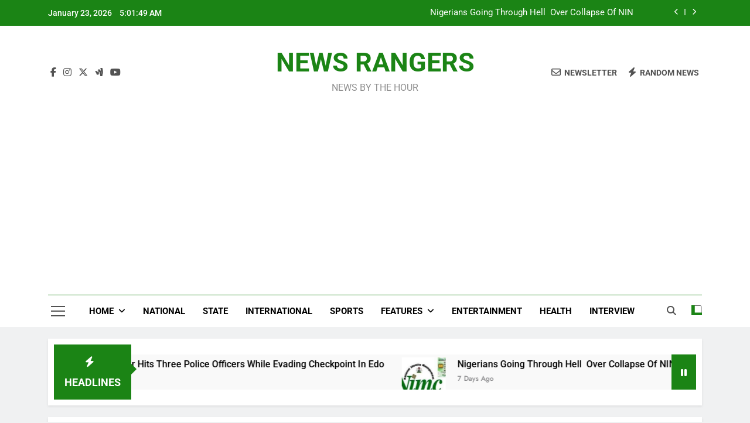

--- FILE ---
content_type: text/html; charset=UTF-8
request_url: https://newsrangers.com/68-inmates-killed-25-injured-in-bloody-clash-between-ecuadorian-prison-gangs/
body_size: 22665
content:
<!doctype html>
<html lang="en-US">
<head>
	<meta charset="UTF-8">
	<meta name="viewport" content="width=device-width, initial-scale=1">
	<link rel="profile" href="https://gmpg.org/xfn/11">
	<title>68 Inmates Killed, 25 Injured In bloody Clash Between Ecuadorian Prison Gangs &#8211; NEWS RANGERS</title>
    <style>
        #wpadminbar #wp-admin-bar-vtrts_free_top_button .ab-icon:before {
            content: "\f185";
            color: #1DAE22;
            top: 3px;
        }
    </style>
    <style>
#wpadminbar #wp-admin-bar-wsm_free_top_button .ab-icon:before {
	content: "\f239";
	color: #FF9800;
	top: 3px;
}
</style><meta name='robots' content='max-image-preview:large' />
<link rel='dns-prefetch' href='//www.googletagmanager.com' />
<link rel='dns-prefetch' href='//pagead2.googlesyndication.com' />
<link rel="alternate" type="application/rss+xml" title="NEWS RANGERS &raquo; Feed" href="https://newsrangers.com/feed/" />
<link rel="alternate" type="application/rss+xml" title="NEWS RANGERS &raquo; Comments Feed" href="https://newsrangers.com/comments/feed/" />
<link rel="alternate" type="application/rss+xml" title="NEWS RANGERS &raquo; 68 Inmates Killed, 25 Injured In bloody Clash Between Ecuadorian Prison Gangs Comments Feed" href="https://newsrangers.com/68-inmates-killed-25-injured-in-bloody-clash-between-ecuadorian-prison-gangs/feed/" />
<script>
window._wpemojiSettings = {"baseUrl":"https:\/\/s.w.org\/images\/core\/emoji\/15.0.3\/72x72\/","ext":".png","svgUrl":"https:\/\/s.w.org\/images\/core\/emoji\/15.0.3\/svg\/","svgExt":".svg","source":{"concatemoji":"https:\/\/newsrangers.com\/wp-includes\/js\/wp-emoji-release.min.js?ver=6.6.4"}};
/*! This file is auto-generated */
!function(i,n){var o,s,e;function c(e){try{var t={supportTests:e,timestamp:(new Date).valueOf()};sessionStorage.setItem(o,JSON.stringify(t))}catch(e){}}function p(e,t,n){e.clearRect(0,0,e.canvas.width,e.canvas.height),e.fillText(t,0,0);var t=new Uint32Array(e.getImageData(0,0,e.canvas.width,e.canvas.height).data),r=(e.clearRect(0,0,e.canvas.width,e.canvas.height),e.fillText(n,0,0),new Uint32Array(e.getImageData(0,0,e.canvas.width,e.canvas.height).data));return t.every(function(e,t){return e===r[t]})}function u(e,t,n){switch(t){case"flag":return n(e,"\ud83c\udff3\ufe0f\u200d\u26a7\ufe0f","\ud83c\udff3\ufe0f\u200b\u26a7\ufe0f")?!1:!n(e,"\ud83c\uddfa\ud83c\uddf3","\ud83c\uddfa\u200b\ud83c\uddf3")&&!n(e,"\ud83c\udff4\udb40\udc67\udb40\udc62\udb40\udc65\udb40\udc6e\udb40\udc67\udb40\udc7f","\ud83c\udff4\u200b\udb40\udc67\u200b\udb40\udc62\u200b\udb40\udc65\u200b\udb40\udc6e\u200b\udb40\udc67\u200b\udb40\udc7f");case"emoji":return!n(e,"\ud83d\udc26\u200d\u2b1b","\ud83d\udc26\u200b\u2b1b")}return!1}function f(e,t,n){var r="undefined"!=typeof WorkerGlobalScope&&self instanceof WorkerGlobalScope?new OffscreenCanvas(300,150):i.createElement("canvas"),a=r.getContext("2d",{willReadFrequently:!0}),o=(a.textBaseline="top",a.font="600 32px Arial",{});return e.forEach(function(e){o[e]=t(a,e,n)}),o}function t(e){var t=i.createElement("script");t.src=e,t.defer=!0,i.head.appendChild(t)}"undefined"!=typeof Promise&&(o="wpEmojiSettingsSupports",s=["flag","emoji"],n.supports={everything:!0,everythingExceptFlag:!0},e=new Promise(function(e){i.addEventListener("DOMContentLoaded",e,{once:!0})}),new Promise(function(t){var n=function(){try{var e=JSON.parse(sessionStorage.getItem(o));if("object"==typeof e&&"number"==typeof e.timestamp&&(new Date).valueOf()<e.timestamp+604800&&"object"==typeof e.supportTests)return e.supportTests}catch(e){}return null}();if(!n){if("undefined"!=typeof Worker&&"undefined"!=typeof OffscreenCanvas&&"undefined"!=typeof URL&&URL.createObjectURL&&"undefined"!=typeof Blob)try{var e="postMessage("+f.toString()+"("+[JSON.stringify(s),u.toString(),p.toString()].join(",")+"));",r=new Blob([e],{type:"text/javascript"}),a=new Worker(URL.createObjectURL(r),{name:"wpTestEmojiSupports"});return void(a.onmessage=function(e){c(n=e.data),a.terminate(),t(n)})}catch(e){}c(n=f(s,u,p))}t(n)}).then(function(e){for(var t in e)n.supports[t]=e[t],n.supports.everything=n.supports.everything&&n.supports[t],"flag"!==t&&(n.supports.everythingExceptFlag=n.supports.everythingExceptFlag&&n.supports[t]);n.supports.everythingExceptFlag=n.supports.everythingExceptFlag&&!n.supports.flag,n.DOMReady=!1,n.readyCallback=function(){n.DOMReady=!0}}).then(function(){return e}).then(function(){var e;n.supports.everything||(n.readyCallback(),(e=n.source||{}).concatemoji?t(e.concatemoji):e.wpemoji&&e.twemoji&&(t(e.twemoji),t(e.wpemoji)))}))}((window,document),window._wpemojiSettings);
</script>
<style id='wp-emoji-styles-inline-css'>

	img.wp-smiley, img.emoji {
		display: inline !important;
		border: none !important;
		box-shadow: none !important;
		height: 1em !important;
		width: 1em !important;
		margin: 0 0.07em !important;
		vertical-align: -0.1em !important;
		background: none !important;
		padding: 0 !important;
	}
</style>
<link rel='stylesheet' id='wp-block-library-css' href='https://newsrangers.com/wp-includes/css/dist/block-library/style.min.css?ver=6.6.4' media='all' />
<style id='classic-theme-styles-inline-css'>
/*! This file is auto-generated */
.wp-block-button__link{color:#fff;background-color:#32373c;border-radius:9999px;box-shadow:none;text-decoration:none;padding:calc(.667em + 2px) calc(1.333em + 2px);font-size:1.125em}.wp-block-file__button{background:#32373c;color:#fff;text-decoration:none}
</style>
<style id='global-styles-inline-css'>
:root{--wp--preset--aspect-ratio--square: 1;--wp--preset--aspect-ratio--4-3: 4/3;--wp--preset--aspect-ratio--3-4: 3/4;--wp--preset--aspect-ratio--3-2: 3/2;--wp--preset--aspect-ratio--2-3: 2/3;--wp--preset--aspect-ratio--16-9: 16/9;--wp--preset--aspect-ratio--9-16: 9/16;--wp--preset--color--black: #000000;--wp--preset--color--cyan-bluish-gray: #abb8c3;--wp--preset--color--white: #ffffff;--wp--preset--color--pale-pink: #f78da7;--wp--preset--color--vivid-red: #cf2e2e;--wp--preset--color--luminous-vivid-orange: #ff6900;--wp--preset--color--luminous-vivid-amber: #fcb900;--wp--preset--color--light-green-cyan: #7bdcb5;--wp--preset--color--vivid-green-cyan: #00d084;--wp--preset--color--pale-cyan-blue: #8ed1fc;--wp--preset--color--vivid-cyan-blue: #0693e3;--wp--preset--color--vivid-purple: #9b51e0;--wp--preset--gradient--vivid-cyan-blue-to-vivid-purple: linear-gradient(135deg,rgba(6,147,227,1) 0%,rgb(155,81,224) 100%);--wp--preset--gradient--light-green-cyan-to-vivid-green-cyan: linear-gradient(135deg,rgb(122,220,180) 0%,rgb(0,208,130) 100%);--wp--preset--gradient--luminous-vivid-amber-to-luminous-vivid-orange: linear-gradient(135deg,rgba(252,185,0,1) 0%,rgba(255,105,0,1) 100%);--wp--preset--gradient--luminous-vivid-orange-to-vivid-red: linear-gradient(135deg,rgba(255,105,0,1) 0%,rgb(207,46,46) 100%);--wp--preset--gradient--very-light-gray-to-cyan-bluish-gray: linear-gradient(135deg,rgb(238,238,238) 0%,rgb(169,184,195) 100%);--wp--preset--gradient--cool-to-warm-spectrum: linear-gradient(135deg,rgb(74,234,220) 0%,rgb(151,120,209) 20%,rgb(207,42,186) 40%,rgb(238,44,130) 60%,rgb(251,105,98) 80%,rgb(254,248,76) 100%);--wp--preset--gradient--blush-light-purple: linear-gradient(135deg,rgb(255,206,236) 0%,rgb(152,150,240) 100%);--wp--preset--gradient--blush-bordeaux: linear-gradient(135deg,rgb(254,205,165) 0%,rgb(254,45,45) 50%,rgb(107,0,62) 100%);--wp--preset--gradient--luminous-dusk: linear-gradient(135deg,rgb(255,203,112) 0%,rgb(199,81,192) 50%,rgb(65,88,208) 100%);--wp--preset--gradient--pale-ocean: linear-gradient(135deg,rgb(255,245,203) 0%,rgb(182,227,212) 50%,rgb(51,167,181) 100%);--wp--preset--gradient--electric-grass: linear-gradient(135deg,rgb(202,248,128) 0%,rgb(113,206,126) 100%);--wp--preset--gradient--midnight: linear-gradient(135deg,rgb(2,3,129) 0%,rgb(40,116,252) 100%);--wp--preset--font-size--small: 13px;--wp--preset--font-size--medium: 20px;--wp--preset--font-size--large: 36px;--wp--preset--font-size--x-large: 42px;--wp--preset--spacing--20: 0.44rem;--wp--preset--spacing--30: 0.67rem;--wp--preset--spacing--40: 1rem;--wp--preset--spacing--50: 1.5rem;--wp--preset--spacing--60: 2.25rem;--wp--preset--spacing--70: 3.38rem;--wp--preset--spacing--80: 5.06rem;--wp--preset--shadow--natural: 6px 6px 9px rgba(0, 0, 0, 0.2);--wp--preset--shadow--deep: 12px 12px 50px rgba(0, 0, 0, 0.4);--wp--preset--shadow--sharp: 6px 6px 0px rgba(0, 0, 0, 0.2);--wp--preset--shadow--outlined: 6px 6px 0px -3px rgba(255, 255, 255, 1), 6px 6px rgba(0, 0, 0, 1);--wp--preset--shadow--crisp: 6px 6px 0px rgba(0, 0, 0, 1);}:where(.is-layout-flex){gap: 0.5em;}:where(.is-layout-grid){gap: 0.5em;}body .is-layout-flex{display: flex;}.is-layout-flex{flex-wrap: wrap;align-items: center;}.is-layout-flex > :is(*, div){margin: 0;}body .is-layout-grid{display: grid;}.is-layout-grid > :is(*, div){margin: 0;}:where(.wp-block-columns.is-layout-flex){gap: 2em;}:where(.wp-block-columns.is-layout-grid){gap: 2em;}:where(.wp-block-post-template.is-layout-flex){gap: 1.25em;}:where(.wp-block-post-template.is-layout-grid){gap: 1.25em;}.has-black-color{color: var(--wp--preset--color--black) !important;}.has-cyan-bluish-gray-color{color: var(--wp--preset--color--cyan-bluish-gray) !important;}.has-white-color{color: var(--wp--preset--color--white) !important;}.has-pale-pink-color{color: var(--wp--preset--color--pale-pink) !important;}.has-vivid-red-color{color: var(--wp--preset--color--vivid-red) !important;}.has-luminous-vivid-orange-color{color: var(--wp--preset--color--luminous-vivid-orange) !important;}.has-luminous-vivid-amber-color{color: var(--wp--preset--color--luminous-vivid-amber) !important;}.has-light-green-cyan-color{color: var(--wp--preset--color--light-green-cyan) !important;}.has-vivid-green-cyan-color{color: var(--wp--preset--color--vivid-green-cyan) !important;}.has-pale-cyan-blue-color{color: var(--wp--preset--color--pale-cyan-blue) !important;}.has-vivid-cyan-blue-color{color: var(--wp--preset--color--vivid-cyan-blue) !important;}.has-vivid-purple-color{color: var(--wp--preset--color--vivid-purple) !important;}.has-black-background-color{background-color: var(--wp--preset--color--black) !important;}.has-cyan-bluish-gray-background-color{background-color: var(--wp--preset--color--cyan-bluish-gray) !important;}.has-white-background-color{background-color: var(--wp--preset--color--white) !important;}.has-pale-pink-background-color{background-color: var(--wp--preset--color--pale-pink) !important;}.has-vivid-red-background-color{background-color: var(--wp--preset--color--vivid-red) !important;}.has-luminous-vivid-orange-background-color{background-color: var(--wp--preset--color--luminous-vivid-orange) !important;}.has-luminous-vivid-amber-background-color{background-color: var(--wp--preset--color--luminous-vivid-amber) !important;}.has-light-green-cyan-background-color{background-color: var(--wp--preset--color--light-green-cyan) !important;}.has-vivid-green-cyan-background-color{background-color: var(--wp--preset--color--vivid-green-cyan) !important;}.has-pale-cyan-blue-background-color{background-color: var(--wp--preset--color--pale-cyan-blue) !important;}.has-vivid-cyan-blue-background-color{background-color: var(--wp--preset--color--vivid-cyan-blue) !important;}.has-vivid-purple-background-color{background-color: var(--wp--preset--color--vivid-purple) !important;}.has-black-border-color{border-color: var(--wp--preset--color--black) !important;}.has-cyan-bluish-gray-border-color{border-color: var(--wp--preset--color--cyan-bluish-gray) !important;}.has-white-border-color{border-color: var(--wp--preset--color--white) !important;}.has-pale-pink-border-color{border-color: var(--wp--preset--color--pale-pink) !important;}.has-vivid-red-border-color{border-color: var(--wp--preset--color--vivid-red) !important;}.has-luminous-vivid-orange-border-color{border-color: var(--wp--preset--color--luminous-vivid-orange) !important;}.has-luminous-vivid-amber-border-color{border-color: var(--wp--preset--color--luminous-vivid-amber) !important;}.has-light-green-cyan-border-color{border-color: var(--wp--preset--color--light-green-cyan) !important;}.has-vivid-green-cyan-border-color{border-color: var(--wp--preset--color--vivid-green-cyan) !important;}.has-pale-cyan-blue-border-color{border-color: var(--wp--preset--color--pale-cyan-blue) !important;}.has-vivid-cyan-blue-border-color{border-color: var(--wp--preset--color--vivid-cyan-blue) !important;}.has-vivid-purple-border-color{border-color: var(--wp--preset--color--vivid-purple) !important;}.has-vivid-cyan-blue-to-vivid-purple-gradient-background{background: var(--wp--preset--gradient--vivid-cyan-blue-to-vivid-purple) !important;}.has-light-green-cyan-to-vivid-green-cyan-gradient-background{background: var(--wp--preset--gradient--light-green-cyan-to-vivid-green-cyan) !important;}.has-luminous-vivid-amber-to-luminous-vivid-orange-gradient-background{background: var(--wp--preset--gradient--luminous-vivid-amber-to-luminous-vivid-orange) !important;}.has-luminous-vivid-orange-to-vivid-red-gradient-background{background: var(--wp--preset--gradient--luminous-vivid-orange-to-vivid-red) !important;}.has-very-light-gray-to-cyan-bluish-gray-gradient-background{background: var(--wp--preset--gradient--very-light-gray-to-cyan-bluish-gray) !important;}.has-cool-to-warm-spectrum-gradient-background{background: var(--wp--preset--gradient--cool-to-warm-spectrum) !important;}.has-blush-light-purple-gradient-background{background: var(--wp--preset--gradient--blush-light-purple) !important;}.has-blush-bordeaux-gradient-background{background: var(--wp--preset--gradient--blush-bordeaux) !important;}.has-luminous-dusk-gradient-background{background: var(--wp--preset--gradient--luminous-dusk) !important;}.has-pale-ocean-gradient-background{background: var(--wp--preset--gradient--pale-ocean) !important;}.has-electric-grass-gradient-background{background: var(--wp--preset--gradient--electric-grass) !important;}.has-midnight-gradient-background{background: var(--wp--preset--gradient--midnight) !important;}.has-small-font-size{font-size: var(--wp--preset--font-size--small) !important;}.has-medium-font-size{font-size: var(--wp--preset--font-size--medium) !important;}.has-large-font-size{font-size: var(--wp--preset--font-size--large) !important;}.has-x-large-font-size{font-size: var(--wp--preset--font-size--x-large) !important;}
:where(.wp-block-post-template.is-layout-flex){gap: 1.25em;}:where(.wp-block-post-template.is-layout-grid){gap: 1.25em;}
:where(.wp-block-columns.is-layout-flex){gap: 2em;}:where(.wp-block-columns.is-layout-grid){gap: 2em;}
:root :where(.wp-block-pullquote){font-size: 1.5em;line-height: 1.6;}
</style>
<link rel='stylesheet' id='ssb-front-css-css' href='https://newsrangers.com/wp-content/plugins/simple-social-buttons/assets/css/front.css?ver=5.1.3' media='all' />
<link rel='stylesheet' id='SFSImainCss-css' href='https://newsrangers.com/wp-content/plugins/ultimate-social-media-icons/css/sfsi-style.css?ver=2.9.0' media='all' />
<link rel='stylesheet' id='wsm-style-css' href='https://newsrangers.com/wp-content/plugins/wp-stats-manager/css/style.css?ver=1.2' media='all' />
<link rel='stylesheet' id='fontawesome-css' href='https://newsrangers.com/wp-content/themes/newsmatic/assets/lib/fontawesome/css/all.min.css?ver=5.15.3' media='all' />
<link rel='stylesheet' id='fontawesome-6-css' href='https://newsrangers.com/wp-content/themes/newsmatic/assets/lib/fontawesome-6/css/all.min.css?ver=6.5.1' media='all' />
<link rel='stylesheet' id='slick-css' href='https://newsrangers.com/wp-content/themes/newsmatic/assets/lib/slick/slick.css?ver=1.8.1' media='all' />
<link rel='stylesheet' id='newsmatic-typo-fonts-css' href='https://newsrangers.com/wp-content/fonts/eed6503ac616f05ecc68a2cb298c47a8.css' media='all' />
<link rel='stylesheet' id='newsmatic-style-css' href='https://newsrangers.com/wp-content/themes/newsmatic/style.css?ver=1.3.16' media='all' />
<style id='newsmatic-style-inline-css'>
body.newsmatic_font_typography{ --newsmatic-global-preset-color-1: #64748b;}
 body.newsmatic_font_typography{ --newsmatic-global-preset-color-2: #27272a;}
 body.newsmatic_font_typography{ --newsmatic-global-preset-color-3: #ef4444;}
 body.newsmatic_font_typography{ --newsmatic-global-preset-color-4: #eab308;}
 body.newsmatic_font_typography{ --newsmatic-global-preset-color-5: #84cc16;}
 body.newsmatic_font_typography{ --newsmatic-global-preset-color-6: #22c55e;}
 body.newsmatic_font_typography{ --newsmatic-global-preset-color-7: #06b6d4;}
 body.newsmatic_font_typography{ --newsmatic-global-preset-color-8: #0284c7;}
 body.newsmatic_font_typography{ --newsmatic-global-preset-color-9: #6366f1;}
 body.newsmatic_font_typography{ --newsmatic-global-preset-color-10: #84cc16;}
 body.newsmatic_font_typography{ --newsmatic-global-preset-color-11: #a855f7;}
 body.newsmatic_font_typography{ --newsmatic-global-preset-color-12: #f43f5e;}
 body.newsmatic_font_typography{ --newsmatic-global-preset-gradient-color-1: linear-gradient( 135deg, #485563 10%, #29323c 100%);}
 body.newsmatic_font_typography{ --newsmatic-global-preset-gradient-color-2: linear-gradient( 135deg, #FF512F 10%, #F09819 100%);}
 body.newsmatic_font_typography{ --newsmatic-global-preset-gradient-color-3: linear-gradient( 135deg, #00416A 10%, #E4E5E6 100%);}
 body.newsmatic_font_typography{ --newsmatic-global-preset-gradient-color-4: linear-gradient( 135deg, #CE9FFC 10%, #7367F0 100%);}
 body.newsmatic_font_typography{ --newsmatic-global-preset-gradient-color-5: linear-gradient( 135deg, #90F7EC 10%, #32CCBC 100%);}
 body.newsmatic_font_typography{ --newsmatic-global-preset-gradient-color-6: linear-gradient( 135deg, #81FBB8 10%, #28C76F 100%);}
 body.newsmatic_font_typography{ --newsmatic-global-preset-gradient-color-7: linear-gradient( 135deg, #EB3349 10%, #F45C43 100%);}
 body.newsmatic_font_typography{ --newsmatic-global-preset-gradient-color-8: linear-gradient( 135deg, #FFF720 10%, #3CD500 100%);}
 body.newsmatic_font_typography{ --newsmatic-global-preset-gradient-color-9: linear-gradient( 135deg, #FF96F9 10%, #C32BAC 100%);}
 body.newsmatic_font_typography{ --newsmatic-global-preset-gradient-color-10: linear-gradient( 135deg, #69FF97 10%, #00E4FF 100%);}
 body.newsmatic_font_typography{ --newsmatic-global-preset-gradient-color-11: linear-gradient( 135deg, #3C8CE7 10%, #00EAFF 100%);}
 body.newsmatic_font_typography{ --newsmatic-global-preset-gradient-color-12: linear-gradient( 135deg, #FF7AF5 10%, #513162 100%);}
 body.newsmatic_font_typography{ --theme-block-top-border-color: #1b8415;}
.newsmatic_font_typography { --header-padding: 35px;} .newsmatic_font_typography { --header-padding-tablet: 30px;} .newsmatic_font_typography { --header-padding-smartphone: 30px;}.newsmatic_main_body .site-header.layout--default .top-header{ background: #1b8415}.newsmatic_font_typography .header-custom-button{ background: linear-gradient(135deg,rgb(178,7,29) 0%,rgb(1,1,1) 100%)}.newsmatic_font_typography .header-custom-button:hover{ background: #b2071d}.newsmatic_font_typography { --site-title-family : Roboto; }
.newsmatic_font_typography { --site-title-weight : 700; }
.newsmatic_font_typography { --site-title-texttransform : capitalize; }
.newsmatic_font_typography { --site-title-textdecoration : none; }
.newsmatic_font_typography { --site-title-size : 45px; }
.newsmatic_font_typography { --site-title-size-tab : 43px; }
.newsmatic_font_typography { --site-title-size-mobile : 40px; }
.newsmatic_font_typography { --site-title-lineheight : 45px; }
.newsmatic_font_typography { --site-title-lineheight-tab : 42px; }
.newsmatic_font_typography { --site-title-lineheight-mobile : 40px; }
.newsmatic_font_typography { --site-title-letterspacing : 0px; }
.newsmatic_font_typography { --site-title-letterspacing-tab : 0px; }
.newsmatic_font_typography { --site-title-letterspacing-mobile : 0px; }
.newsmatic_font_typography { --site-tagline-family : Roboto; }
.newsmatic_font_typography { --site-tagline-weight : 400; }
.newsmatic_font_typography { --site-tagline-texttransform : capitalize; }
.newsmatic_font_typography { --site-tagline-textdecoration : none; }
.newsmatic_font_typography { --site-tagline-size : 16px; }
.newsmatic_font_typography { --site-tagline-size-tab : 16px; }
.newsmatic_font_typography { --site-tagline-size-mobile : 16px; }
.newsmatic_font_typography { --site-tagline-lineheight : 26px; }
.newsmatic_font_typography { --site-tagline-lineheight-tab : 26px; }
.newsmatic_font_typography { --site-tagline-lineheight-mobile : 16px; }
.newsmatic_font_typography { --site-tagline-letterspacing : 0px; }
.newsmatic_font_typography { --site-tagline-letterspacing-tab : 0px; }
.newsmatic_font_typography { --site-tagline-letterspacing-mobile : 0px; }
body .site-branding img.custom-logo{ width: 230px; }@media(max-width: 940px) { body .site-branding img.custom-logo{ width: 200px; } }
@media(max-width: 610px) { body .site-branding img.custom-logo{ width: 200px; } }
.newsmatic_font_typography  { --sidebar-toggle-color: #525252;}.newsmatic_font_typography  { --sidebar-toggle-color-hover : #1B8415; }.newsmatic_font_typography  { --search-color: #525252;}.newsmatic_font_typography  { --search-color-hover : #1B8415; }.newsmatic_main_body { --site-bk-color: #F0F1F2}.newsmatic_font_typography  { --move-to-top-background-color: #1B8415;}.newsmatic_font_typography  { --move-to-top-background-color-hover : #1B8415; }.newsmatic_font_typography  { --move-to-top-color: #fff;}.newsmatic_font_typography  { --move-to-top-color-hover : #fff; }@media(max-width: 610px) { .ads-banner{ display : block;} }@media(max-width: 610px) { body #newsmatic-scroll-to-top.show{ display : none;} }body .site-header.layout--default .menu-section .row{ border-top: 1px solid #1B8415;}body .site-footer.dark_bk{ border-top: 5px solid #1B8415;}.newsmatic_font_typography  { --custom-btn-color: #ffffff;}.newsmatic_font_typography  { --custom-btn-color-hover : #ffffff; } body.newsmatic_main_body{ --theme-color-red: #1B8415;} body.newsmatic_dark_mode{ --theme-color-red: #1B8415;}body .post-categories .cat-item.cat-31595 { background-color : #1B8415} body .newsmatic-category-no-bk .post-categories .cat-item.cat-31595 a  { color : #1B8415} body.single .post-categories .cat-item.cat-31595 { background-color : #1B8415} body .post-categories .cat-item.cat-13 { background-color : #1B8415} body .newsmatic-category-no-bk .post-categories .cat-item.cat-13 a  { color : #1B8415} body.single .post-categories .cat-item.cat-13 { background-color : #1B8415} body .post-categories .cat-item.cat-10 { background-color : #1B8415} body .newsmatic-category-no-bk .post-categories .cat-item.cat-10 a  { color : #1B8415} body.single .post-categories .cat-item.cat-10 { background-color : #1B8415} body .post-categories .cat-item.cat-48632 { background-color : #1B8415} body .newsmatic-category-no-bk .post-categories .cat-item.cat-48632 a  { color : #1B8415} body.single .post-categories .cat-item.cat-48632 { background-color : #1B8415} body .post-categories .cat-item.cat-9 { background-color : #1B8415} body .newsmatic-category-no-bk .post-categories .cat-item.cat-9 a  { color : #1B8415} body.single .post-categories .cat-item.cat-9 { background-color : #1B8415} body .post-categories .cat-item.cat-48633 { background-color : #1B8415} body .newsmatic-category-no-bk .post-categories .cat-item.cat-48633 a  { color : #1B8415} body.single .post-categories .cat-item.cat-48633 { background-color : #1B8415} body .post-categories .cat-item.cat-48634 { background-color : #1B8415} body .newsmatic-category-no-bk .post-categories .cat-item.cat-48634 a  { color : #1B8415} body.single .post-categories .cat-item.cat-48634 { background-color : #1B8415} body .post-categories .cat-item.cat-12 { background-color : #1B8415} body .newsmatic-category-no-bk .post-categories .cat-item.cat-12 a  { color : #1B8415} body.single .post-categories .cat-item.cat-12 { background-color : #1B8415} body .post-categories .cat-item.cat-7 { background-color : #1B8415} body .newsmatic-category-no-bk .post-categories .cat-item.cat-7 a  { color : #1B8415} body.single .post-categories .cat-item.cat-7 { background-color : #1B8415} body .post-categories .cat-item.cat-11 { background-color : #1B8415} body .newsmatic-category-no-bk .post-categories .cat-item.cat-11 a  { color : #1B8415} body.single .post-categories .cat-item.cat-11 { background-color : #1B8415} body .post-categories .cat-item.cat-5533 { background-color : #1B8415} body .newsmatic-category-no-bk .post-categories .cat-item.cat-5533 a  { color : #1B8415} body.single .post-categories .cat-item.cat-5533 { background-color : #1B8415} body .post-categories .cat-item.cat-6 { background-color : #1B8415} body .newsmatic-category-no-bk .post-categories .cat-item.cat-6 a  { color : #1B8415} body.single .post-categories .cat-item.cat-6 { background-color : #1B8415} body .post-categories .cat-item.cat-5532 { background-color : #1B8415} body .newsmatic-category-no-bk .post-categories .cat-item.cat-5532 a  { color : #1B8415} body.single .post-categories .cat-item.cat-5532 { background-color : #1B8415} body .post-categories .cat-item.cat-31597 { background-color : #1B8415} body .newsmatic-category-no-bk .post-categories .cat-item.cat-31597 a  { color : #1B8415} body.single .post-categories .cat-item.cat-31597 { background-color : #1B8415} body .post-categories .cat-item.cat-32989 { background-color : #1B8415} body .newsmatic-category-no-bk .post-categories .cat-item.cat-32989 a  { color : #1B8415} body.single .post-categories .cat-item.cat-32989 { background-color : #1B8415} body .post-categories .cat-item.cat-8 { background-color : #1B8415} body .newsmatic-category-no-bk .post-categories .cat-item.cat-8 a  { color : #1B8415} body.single .post-categories .cat-item.cat-8 { background-color : #1B8415} body .post-categories .cat-item.cat-1 { background-color : #1B8415} body .newsmatic-category-no-bk .post-categories .cat-item.cat-1 a  { color : #1B8415} body.single .post-categories .cat-item.cat-1 { background-color : #1B8415}  #main-banner-section .main-banner-slider figure.post-thumb { border-radius: 0px; } #main-banner-section .main-banner-slider .post-element{ border-radius: 0px;}
 @media (max-width: 769px){ #main-banner-section .main-banner-slider figure.post-thumb { border-radius: 0px; } #main-banner-section .main-banner-slider .post-element { border-radius: 0px; } }
 @media (max-width: 548px){ #main-banner-section .main-banner-slider figure.post-thumb  { border-radius: 0px; } #main-banner-section .main-banner-slider .post-element { border-radius: 0px; } }
 #main-banner-section .main-banner-trailing-posts figure.post-thumb, #main-banner-section .banner-trailing-posts figure.post-thumb { border-radius: 0px } #main-banner-section .banner-trailing-posts .post-element { border-radius: 0px;}
 @media (max-width: 769px){ #main-banner-section .main-banner-trailing-posts figure.post-thumb,
				#main-banner-section .banner-trailing-posts figure.post-thumb { border-radius: 0px } #main-banner-section .banner-trailing-posts .post-element { border-radius: 0px;} }
 @media (max-width: 548px){ #main-banner-section .main-banner-trailing-posts figure.post-thumb,
				#main-banner-section .banner-trailing-posts figure.post-thumb  { border-radius: 0px  } #main-banner-section .banner-trailing-posts .post-element { border-radius: 0px;} }
 main.site-main .primary-content article figure.post-thumb-wrap { padding-bottom: calc( 0.25 * 100% ) }
 @media (max-width: 769px){ main.site-main .primary-content article figure.post-thumb-wrap { padding-bottom: calc( 0.4 * 100% ) } }
 @media (max-width: 548px){ main.site-main .primary-content article figure.post-thumb-wrap { padding-bottom: calc( 0.4 * 100% ) } }
 main.site-main .primary-content article figure.post-thumb-wrap { border-radius: 0px}
 @media (max-width: 769px){ main.site-main .primary-content article figure.post-thumb-wrap { border-radius: 0px } }
 @media (max-width: 548px){ main.site-main .primary-content article figure.post-thumb-wrap { border-radius: 0px  } }
#block--1750884688134w article figure.post-thumb-wrap { padding-bottom: calc( 0.6 * 100% ) }
 @media (max-width: 769px){ #block--1750884688134w article figure.post-thumb-wrap { padding-bottom: calc( 0.8 * 100% ) } }
 @media (max-width: 548px){ #block--1750884688134w article figure.post-thumb-wrap { padding-bottom: calc( 0.6 * 100% ) }}
#block--1750884688134w article figure.post-thumb-wrap { border-radius: 0px }
 @media (max-width: 769px){ #block--1750884688134w article figure.post-thumb-wrap { border-radius: 0px } }
 @media (max-width: 548px){ #block--1750884688134w article figure.post-thumb-wrap { border-radius: 0px } }
#block--1750884688147r article figure.post-thumb-wrap { padding-bottom: calc( 0.6 * 100% ) }
 @media (max-width: 769px){ #block--1750884688147r article figure.post-thumb-wrap { padding-bottom: calc( 0.8 * 100% ) } }
 @media (max-width: 548px){ #block--1750884688147r article figure.post-thumb-wrap { padding-bottom: calc( 0.6 * 100% ) }}
#block--1750884688147r article figure.post-thumb-wrap { border-radius: 0px }
 @media (max-width: 769px){ #block--1750884688147r article figure.post-thumb-wrap { border-radius: 0px } }
 @media (max-width: 548px){ #block--1750884688147r article figure.post-thumb-wrap { border-radius: 0px } }
#block--1750884688152j article figure.post-thumb-wrap { padding-bottom: calc( 0.25 * 100% ) }
 @media (max-width: 769px){ #block--1750884688152j article figure.post-thumb-wrap { padding-bottom: calc( 0.25 * 100% ) } }
 @media (max-width: 548px){ #block--1750884688152j article figure.post-thumb-wrap { padding-bottom: calc( 0.25 * 100% ) }}
#block--1750884688152j article figure.post-thumb-wrap { border-radius: 0px }
 @media (max-width: 769px){ #block--1750884688152j article figure.post-thumb-wrap { border-radius: 0px } }
 @media (max-width: 548px){ #block--1750884688152j article figure.post-thumb-wrap { border-radius: 0px } }
#block--1750884688157l article figure.post-thumb-wrap { padding-bottom: calc( 0.6 * 100% ) }
 @media (max-width: 769px){ #block--1750884688157l article figure.post-thumb-wrap { padding-bottom: calc( 0.8 * 100% ) } }
 @media (max-width: 548px){ #block--1750884688157l article figure.post-thumb-wrap { padding-bottom: calc( 0.6 * 100% ) }}
#block--1750884688157l article figure.post-thumb-wrap { border-radius: 0px }
 @media (max-width: 769px){ #block--1750884688157l article figure.post-thumb-wrap { border-radius: 0px } }
 @media (max-width: 548px){ #block--1750884688157l article figure.post-thumb-wrap { border-radius: 0px } }
</style>
<link rel='stylesheet' id='newsmatic-main-style-css' href='https://newsrangers.com/wp-content/themes/newsmatic/assets/css/main.css?ver=1.3.16' media='all' />
<link rel='stylesheet' id='newsmatic-loader-style-css' href='https://newsrangers.com/wp-content/themes/newsmatic/assets/css/loader.css?ver=1.3.16' media='all' />
<link rel='stylesheet' id='newsmatic-responsive-style-css' href='https://newsrangers.com/wp-content/themes/newsmatic/assets/css/responsive.css?ver=1.3.16' media='all' />
<link rel='stylesheet' id='recent-posts-widget-with-thumbnails-public-style-css' href='https://newsrangers.com/wp-content/plugins/recent-posts-widget-with-thumbnails/public.css?ver=7.1.1' media='all' />
<link rel='stylesheet' id='newsletter-css' href='https://newsrangers.com/wp-content/plugins/newsletter/style.css?ver=8.4.7' media='all' />
<script id="ahc_front_js-js-extra">
var ahc_ajax_front = {"ajax_url":"https:\/\/newsrangers.com\/wp-admin\/admin-ajax.php","page_id":"79021","page_title":"68 Inmates Killed, 25 Injured In bloody Clash Between Ecuadorian Prison Gangs","post_type":"post"};
</script>
<script src="https://newsrangers.com/wp-content/plugins/visitors-traffic-real-time-statistics/js/front.js?ver=6.6.4" id="ahc_front_js-js"></script>
<script src="https://newsrangers.com/wp-content/plugins/simple-social-buttons/assets/js/frontend-blocks.js?ver=5.1.3" id="ssb-blocks-front-js-js"></script>
<script src="https://newsrangers.com/wp-includes/js/jquery/jquery.min.js?ver=3.7.1" id="jquery-core-js"></script>
<script src="https://newsrangers.com/wp-includes/js/jquery/jquery-migrate.min.js?ver=3.4.1" id="jquery-migrate-js"></script>
<script id="ssb-front-js-js-extra">
var SSB = {"ajax_url":"https:\/\/newsrangers.com\/wp-admin\/admin-ajax.php","fb_share_nonce":"a50d3c291b"};
</script>
<script src="https://newsrangers.com/wp-content/plugins/simple-social-buttons/assets/js/front.js?ver=5.1.3" id="ssb-front-js-js"></script>
<link rel="https://api.w.org/" href="https://newsrangers.com/wp-json/" /><link rel="alternate" title="JSON" type="application/json" href="https://newsrangers.com/wp-json/wp/v2/posts/79021" /><link rel="EditURI" type="application/rsd+xml" title="RSD" href="https://newsrangers.com/xmlrpc.php?rsd" />
<meta name="generator" content="WordPress 6.6.4" />
<link rel="canonical" href="https://newsrangers.com/68-inmates-killed-25-injured-in-bloody-clash-between-ecuadorian-prison-gangs/" />
<link rel='shortlink' href='https://newsrangers.com/?p=79021' />
<link rel="alternate" title="oEmbed (JSON)" type="application/json+oembed" href="https://newsrangers.com/wp-json/oembed/1.0/embed?url=https%3A%2F%2Fnewsrangers.com%2F68-inmates-killed-25-injured-in-bloody-clash-between-ecuadorian-prison-gangs%2F" />
<link rel="alternate" title="oEmbed (XML)" type="text/xml+oembed" href="https://newsrangers.com/wp-json/oembed/1.0/embed?url=https%3A%2F%2Fnewsrangers.com%2F68-inmates-killed-25-injured-in-bloody-clash-between-ecuadorian-prison-gangs%2F&#038;format=xml" />
<meta name="generator" content="Site Kit by Google 1.125.0" /> <style media="screen">

		.simplesocialbuttons.simplesocialbuttons_inline .ssb-fb-like {
	  margin: ;
	}
		 /*inline margin*/
	
		.simplesocialbuttons.simplesocialbuttons_inline.simplesocial-simple-round button{
	  margin: ;
	}
	
	
	
	
	
			 /*margin-digbar*/

	
	
	
	
	
	
	
</style>

<!-- Open Graph Meta Tags generated by Simple Social Buttons 5.1.3 -->
<meta property="og:title" content="68 Inmates Killed, 25 Injured In bloody Clash Between Ecuadorian Prison Gangs - NEWS RANGERS" />
<meta property="og:description" content="LAGOS NOVEMBER 14TH (NEWSRANGERS)-At least 68 inmates were killed and 25 more injured when two rival gangs exchanged gunfire and detonated explosives inside of an Ecuadorian prison on Saturday.



Over 900 law enforcement officers spent most of the day trying to quell the
violence — which lasted for around 8 hours — at the Litoral Penitentiary in the
coastal city of Guayaquil, which" />
<meta property="og:url" content="https://newsrangers.com/68-inmates-killed-25-injured-in-bloody-clash-between-ecuadorian-prison-gangs/" />
<meta property="og:site_name" content="NEWS RANGERS" />
<meta property="og:image" content="https://newsrangers.com/wp-content/uploads/2021/11/ECUADOR-INMATES-2.jpg" />
<meta name="twitter:card" content="summary_large_image" />
<meta name="twitter:description" content="LAGOS NOVEMBER 14TH (NEWSRANGERS)-At least 68 inmates were killed and 25 more injured when two rival gangs exchanged gunfire and detonated explosives inside of an Ecuadorian prison on Saturday.



Over 900 law enforcement officers spent most of the day trying to quell the
violence — which lasted for around 8 hours — at the Litoral Penitentiary in the
coastal city of Guayaquil, which" />
<meta name="twitter:title" content="68 Inmates Killed, 25 Injured In bloody Clash Between Ecuadorian Prison Gangs - NEWS RANGERS" />
<meta property="twitter:image" content="https://newsrangers.com/wp-content/uploads/2021/11/ECUADOR-INMATES-2.jpg" />
<meta name="follow.[base64]" content="qqNlkpgNK9yByE2qw409"/><meta property="og:image:secure_url" content="https://newsrangers.com/wp-content/uploads/2021/11/ECUADOR-INMATES-2.jpg" data-id="sfsi"><meta property="twitter:card" content="summary_large_image" data-id="sfsi"><meta property="twitter:image" content="https://newsrangers.com/wp-content/uploads/2021/11/ECUADOR-INMATES-2.jpg" data-id="sfsi"><meta property="og:image:type" content="image/jpeg" data-id="sfsi" /><meta property="og:image:width" content="493" data-id="sfsi" /><meta property="og:image:height" content="328" data-id="sfsi" /><meta property="og:url" content="https://newsrangers.com/68-inmates-killed-25-injured-in-bloody-clash-between-ecuadorian-prison-gangs/" data-id="sfsi" /><meta property="og:description" content="




LAGOS NOVEMBER 14TH (NEWSRANGERS)-At least 68 inmates were killed and 25 more injured when two rival gangs exchanged gunfire and detonated explosives inside of an Ecuadorian prison on Saturday.



Over 900 law enforcement officers spent most of the day trying to quell the
violence — which lasted for around 8 hours — at the Litoral Penitentiary in the
coastal city of Guayaquil, which officials have linked to international drug
cartels.



Graphic videos circulating on social media showed bodies, some
burned, lying on the ground inside the prison. Presidential spokesman Carlos
Jijón said in a statement that after nightfall “the situation is controlled
throughout the penitentiary.”&nbsp;



According to Governor of the Guayas province Pablo Arosemana, inmates “tried
to dynamite a wall to get into Pavilion 2 to carry out a massacre. They also
burned mattresses to try to drown (their rivals) in smoke.”



“We are fighting against drug trafficking,” Arosemena said. “It is very
hard.”



Police
responding to the prison employed drones to catch a bird’s-eye view of the
chaos, which revealed inmates in three of the prison’s pavilions armed with
guns and explosives. Authorities said the weapons and ammunition were smuggled
through vehicles delivering supplies as well as by drones.



Prison violence has been surging in the South American country. Just two
months ago, 119
people were killed in a battle between rival gangs at the same prison,
which houses over 8,000 inmates. During the battle, which is considered the
deadliest prison event in Ecuador’s history, at least five of those killed were
beheaded.&nbsp;



In February, 79 inmates were killed in riots that erupted at various prisons
throughout the country. More than 300 prisoners have been killed due to prison
violence so far this year.



President Guillermo Lasso declared a
state of emergency in response to the violence in October, which permitted
security forces to fight drug traffickers and other criminals. 



On Saturday, he tweeted that “the
first right that we should guarantee should be the right to life and liberty,
which isn’t possible if security forces can’t act to protect.” That was
reportedly a reference the Constitutional Court’s recent denial that would’ve
allowed the military into prisons despite the state of emergency.



Soldiers were posted outside of the
Litoral on Saturday night.



Family members of inmates
desperately waited for news of their loved ones outside of the prison on
Saturday night.



“Enough of this. When will they stop
the killing? This is a prison not a slaughterhouse, they are human beings,”
Francisca Chancay, whose brother has been in the prison for eight months, told
The Associated Press.



Another called on Ecuador’s president to take military control of the
country’s overcrowded prisons.



“What is Lasso waiting for? That there are more deaths?″ said Maritza Vera,
whose son is an inmate. ”Have mercy, where are the human rights. We thought
this was going to change, but it’s worse.”



Ecuador’s prison population has swollen to over 40,000 inmates, well beyond
the country’s capacity of 30,000. Of those incarcerated, 15,000 have not even
received their sentences.



Officials plan to deal with the crowding by granting pardons and relocating
inmates to other facilities.



“There will be more than 1,000 pardons, but this is part of a process,”
Arosemana said.



The governor said that Ecuador expects aid from countries such as Colombia,
the United States, Israel and Spain, who will provide logistical support.



“For example, installing a freight scanner in the Guayaquil Penitentiary to
avoid the entry of arms costs $4 million,” said Arosemena.



With Post wires



New York
Times
" data-id="sfsi" /><meta property="og:title" content="68 Inmates Killed, 25 Injured In bloody Clash Between Ecuadorian Prison Gangs" data-id="sfsi" />	   
    <!-- Wordpress Stats Manager -->
    <script type="text/javascript">
          var _wsm = _wsm || [];
           _wsm.push(['trackPageView']);
           _wsm.push(['enableLinkTracking']);
           _wsm.push(['enableHeartBeatTimer']);
          (function() {
            var u="https://newsrangers.com/wp-content/plugins/wp-stats-manager/";
            _wsm.push(['setUrlReferrer', ""]);
            _wsm.push(['setTrackerUrl',"https://newsrangers.com/?wmcAction=wmcTrack"]);
            _wsm.push(['setSiteId', "1"]);
            _wsm.push(['setPageId', "79021"]);
            _wsm.push(['setWpUserId', "0"]);           
            var d=document, g=d.createElement('script'), s=d.getElementsByTagName('script')[0];
            g.type='text/javascript'; g.async=true; g.defer=true; g.src=u+'js/wsm_new.js'; s.parentNode.insertBefore(g,s);
          })();
    </script>
    <!-- End Wordpress Stats Manager Code -->
      <style type='text/css'>.rp4wp-related-posts ul{width:100%;padding:0;margin:0;float:left;}
.rp4wp-related-posts ul>li{list-style:none;padding:0;margin:0;padding-bottom:20px;clear:both;}
.rp4wp-related-posts ul>li>p{margin:0;padding:0;}
.rp4wp-related-post-image{width:35%;padding-right:25px;-moz-box-sizing:border-box;-webkit-box-sizing:border-box;box-sizing:border-box;float:left;}</style>
<link rel="pingback" href="https://newsrangers.com/xmlrpc.php">
<!-- Google AdSense meta tags added by Site Kit -->
<meta name="google-adsense-platform-account" content="ca-host-pub-2644536267352236">
<meta name="google-adsense-platform-domain" content="sitekit.withgoogle.com">
<!-- End Google AdSense meta tags added by Site Kit -->
<meta name="generator" content="Elementor 3.29.2; features: e_font_icon_svg, additional_custom_breakpoints, e_local_google_fonts, e_element_cache; settings: css_print_method-external, google_font-enabled, font_display-auto">
			<style>
				.e-con.e-parent:nth-of-type(n+4):not(.e-lazyloaded):not(.e-no-lazyload),
				.e-con.e-parent:nth-of-type(n+4):not(.e-lazyloaded):not(.e-no-lazyload) * {
					background-image: none !important;
				}
				@media screen and (max-height: 1024px) {
					.e-con.e-parent:nth-of-type(n+3):not(.e-lazyloaded):not(.e-no-lazyload),
					.e-con.e-parent:nth-of-type(n+3):not(.e-lazyloaded):not(.e-no-lazyload) * {
						background-image: none !important;
					}
				}
				@media screen and (max-height: 640px) {
					.e-con.e-parent:nth-of-type(n+2):not(.e-lazyloaded):not(.e-no-lazyload),
					.e-con.e-parent:nth-of-type(n+2):not(.e-lazyloaded):not(.e-no-lazyload) * {
						background-image: none !important;
					}
				}
			</style>
					<style type="text/css">
							header .site-title a, header .site-title a:after  {
					color: #1B8415;
				}
				header .site-title a:hover {
					color: #1B8415;
				}
								.site-description {
						color: #8f8f8f;
					}
						</style>
		
<!-- Google AdSense snippet added by Site Kit -->
<script async src="https://pagead2.googlesyndication.com/pagead/js/adsbygoogle.js?client=ca-pub-8510983994697391&amp;host=ca-host-pub-2644536267352236" crossorigin="anonymous"></script>

<!-- End Google AdSense snippet added by Site Kit -->
<style id="uagb-style-conditional-extension">@media (min-width: 1025px){body .uag-hide-desktop.uagb-google-map__wrap,body .uag-hide-desktop{display:none !important}}@media (min-width: 768px) and (max-width: 1024px){body .uag-hide-tab.uagb-google-map__wrap,body .uag-hide-tab{display:none !important}}@media (max-width: 767px){body .uag-hide-mob.uagb-google-map__wrap,body .uag-hide-mob{display:none !important}}</style><style id="uagb-style-frontend-79021">.uag-blocks-common-selector{z-index:var(--z-index-desktop) !important}@media (max-width: 976px){.uag-blocks-common-selector{z-index:var(--z-index-tablet) !important}}@media (max-width: 767px){.uag-blocks-common-selector{z-index:var(--z-index-mobile) !important}}
</style><link rel="icon" href="https://newsrangers.com/wp-content/uploads/2018/01/newsranger-logo-2018-150x115.png" sizes="32x32" />
<link rel="icon" href="https://newsrangers.com/wp-content/uploads/2018/01/newsranger-logo-2018.png" sizes="192x192" />
<link rel="apple-touch-icon" href="https://newsrangers.com/wp-content/uploads/2018/01/newsranger-logo-2018.png" />
<meta name="msapplication-TileImage" content="https://newsrangers.com/wp-content/uploads/2018/01/newsranger-logo-2018.png" />
</head>

<body class="post-template-default single single-post postid-79021 single-format-standard sfsi_actvite_theme_default newsmatic-title-two newsmatic-image-hover--effect-two site-full-width--layout newsmatic_site_block_border_top right-sidebar newsmatic_main_body newsmatic_font_typography elementor-default elementor-kit-137049" itemtype='https://schema.org/Blog' itemscope='itemscope'>
<div id="page" class="site">
	<a class="skip-link screen-reader-text" href="#primary">Skip to content</a>
				<div class="newsmatic_ovelay_div"></div>
						
			<header id="masthead" class="site-header layout--default layout--one">
				<div class="top-header"><div class="newsmatic-container"><div class="row">         <div class="top-date-time">
            <span class="date">January 23, 2026</span>
            <span class="time"></span>
         </div>
               <div class="top-ticker-news">
            <ul class="ticker-item-wrap">
                                          <li class="ticker-item"><a href="https://newsrangers.com/19-year-old-suv-driver-hits-three-police-officers-while-evading-checkpoint-in-edo/" title="19-Year-Old SUV Driver Hits Three Police Officers While Evading Checkpoint In Edo">19-Year-Old SUV Driver Hits Three Police Officers While Evading Checkpoint In Edo</a></h2></li>
                                                   <li class="ticker-item"><a href="https://newsrangers.com/nigerians-going-through-hell-over-collapse-of-nin/" title="Nigerians Going Through Hell  Over Collapse Of NIN">Nigerians Going Through Hell  Over Collapse Of NIN</a></h2></li>
                                                   <li class="ticker-item"><a href="https://newsrangers.com/2027-atikus-son-defects-from-pdp-to-apc-supports-tinubu-for-second-term/" title="2027: Atiku’s Son Defects From PDP To APC, Supports Tinubu For Second Term">2027: Atiku’s Son Defects From PDP To APC, Supports Tinubu For Second Term</a></h2></li>
                                                   <li class="ticker-item"><a href="https://newsrangers.com/obi-attends-burial-of-three-brothers-killed-in-lagos-inferno-consoles-families/" title="Obi Attends Burial Of  Three Brothers Killed In Lagos Inferno, Consoles Families">Obi Attends Burial Of  Three Brothers Killed In Lagos Inferno, Consoles Families</a></h2></li>
                                    </ul>
			</div>
      </div></div></div>        <div class="main-header order--social-logo-buttons">
            <div class="site-branding-section">
                <div class="newsmatic-container">
                    <div class="row">
                                 <div class="social-icons-wrap"><div class="social-icons">					<a class="social-icon" href="" target="_blank"><i class="fab fa-facebook-f"></i></a>
							<a class="social-icon" href="" target="_blank"><i class="fab fa-instagram"></i></a>
							<a class="social-icon" href="" target="_blank"><i class="fab fa-x-twitter"></i></a>
							<a class="social-icon" href="" target="_blank"><i class="fab fa-google-wallet"></i></a>
							<a class="social-icon" href="" target="_blank"><i class="fab fa-youtube"></i></a>
		</div></div>
                  <div class="site-branding">
                                        <p class="site-title"><a href="https://newsrangers.com/" rel="home">NEWS RANGERS</a></p>
                                    <p class="site-description">NEWS BY THE HOUR</p>
                            </div><!-- .site-branding -->
         <div class="header-right-button-wrap">            <div class="newsletter-element">
                <a href="" data-popup="redirect">
                    <span class="title-icon"><i class="far fa-envelope"></i></span><span class="title-text">Newsletter</span>                </a>
            </div><!-- .newsletter-element -->
                    <div class="random-news-element">
                <a href="https://newsrangers.com?newsmaticargs=custom&#038;posts=last-seven-days">
                    <span class="title-icon"><i class="fas fa-bolt"></i></span><span class="title-text">Random News</span>                </a>
            </div><!-- .random-news-element -->
        </div><!-- .header-right-button-wrap -->                    </div>
                </div>
            </div>
            <div class="menu-section">
                <div class="newsmatic-container">
                    <div class="row">
                                    <div class="sidebar-toggle-wrap">
                <a class="sidebar-toggle-trigger" href="javascript:void(0);">
                    <div class="newsmatic_sidetoggle_menu_burger">
                      <span></span>
                      <span></span>
                      <span></span>
                  </div>
                </a>
                <div class="sidebar-toggle hide">
                <span class="sidebar-toggle-close"><i class="fas fa-times"></i></span>
                  <div class="newsmatic-container">
                    <div class="row">
                                          </div>
                  </div>
                </div>
            </div>
                 <nav id="site-navigation" class="main-navigation hover-effect--none">
            <button class="menu-toggle" aria-controls="primary-menu" aria-expanded="false">
                <div id="newsmatic_menu_burger">
                    <span></span>
                    <span></span>
                    <span></span>
                </div>
                <span class="menu_txt">Menu</span></button>
            <div class="menu-top-menu-container"><ul id="header-menu" class="menu"><li id="menu-item-31256" class="menu-item menu-item-type-custom menu-item-object-custom menu-item-has-children menu-item-31256"><a href="http://www.newsrangers.com/">Home</a>
<ul class="sub-menu">
	<li id="menu-item-2166" class="menu-item menu-item-type-post_type menu-item-object-page menu-item-2166"><a href="https://newsrangers.com/about-us/">About Us</a></li>
	<li id="menu-item-2165" class="menu-item menu-item-type-post_type menu-item-object-page menu-item-2165"><a href="https://newsrangers.com/contact/">Contact</a></li>
</ul>
</li>
<li id="menu-item-31246" class="menu-item menu-item-type-taxonomy menu-item-object-category current-post-ancestor current-menu-parent current-post-parent menu-item-31246"><a href="https://newsrangers.com/category/national-news/">National</a></li>
<li id="menu-item-31247" class="menu-item menu-item-type-taxonomy menu-item-object-category menu-item-31247"><a href="https://newsrangers.com/category/state/">State</a></li>
<li id="menu-item-31248" class="menu-item menu-item-type-taxonomy menu-item-object-category menu-item-31248"><a href="https://newsrangers.com/category/international-news/">International</a></li>
<li id="menu-item-31249" class="menu-item menu-item-type-taxonomy menu-item-object-category menu-item-31249"><a href="https://newsrangers.com/category/sports/">Sports</a></li>
<li id="menu-item-31251" class="menu-item menu-item-type-taxonomy menu-item-object-category menu-item-has-children menu-item-31251"><a href="https://newsrangers.com/category/features/">Features</a>
<ul class="sub-menu">
	<li id="menu-item-31250" class="menu-item menu-item-type-taxonomy menu-item-object-category menu-item-31250"><a href="https://newsrangers.com/category/business/">Business</a></li>
	<li id="menu-item-31255" class="menu-item menu-item-type-taxonomy menu-item-object-category menu-item-31255"><a href="https://newsrangers.com/category/nasrda/">NASRDA</a></li>
</ul>
</li>
<li id="menu-item-31252" class="menu-item menu-item-type-taxonomy menu-item-object-category menu-item-31252"><a href="https://newsrangers.com/category/entertainment/">Entertainment</a></li>
<li id="menu-item-31253" class="menu-item menu-item-type-taxonomy menu-item-object-category menu-item-31253"><a href="https://newsrangers.com/category/health/">Health</a></li>
<li id="menu-item-31254" class="menu-item menu-item-type-taxonomy menu-item-object-category menu-item-31254"><a href="https://newsrangers.com/category/interview/">Interview</a></li>
</ul></div>        </nav><!-- #site-navigation -->
                  <div class="search-wrap">
                <button class="search-trigger">
                    <i class="fas fa-search"></i>
                </button>
                <div class="search-form-wrap hide">
                    <form role="search" method="get" class="search-form" action="https://newsrangers.com/">
				<label>
					<span class="screen-reader-text">Search for:</span>
					<input type="search" class="search-field" placeholder="Search &hellip;" value="" name="s" />
				</label>
				<input type="submit" class="search-submit" value="Search" />
			</form>                </div>
            </div>
                    <div class="mode_toggle_wrap">
                <input class="mode_toggle" type="checkbox" >
            </div>
                            </div>
                </div>
            </div>
        </div>
        			</header><!-- #masthead -->
			
			        <div class="after-header header-layout-banner-two">
            <div class="newsmatic-container">
                <div class="row">
                                <div class="ticker-news-wrap newsmatic-ticker layout--two">
                                        <div class="ticker_label_title ticker-title newsmatic-ticker-label">
                                                            <span class="icon">
                                    <i class="fas fa-bolt"></i>
                                </span>
                                                                <span class="ticker_label_title_string">Headlines</span>
                                                        </div>
                                        <div class="newsmatic-ticker-box">
                  
                    <ul class="ticker-item-wrap" direction="left" dir="ltr">
                                <li class="ticker-item">
            <figure class="feature_image">
                                        <a href="https://newsrangers.com/19-year-old-suv-driver-hits-three-police-officers-while-evading-checkpoint-in-edo/" title="19-Year-Old SUV Driver Hits Three Police Officers While Evading Checkpoint In Edo">
                            <img width="150" height="150" src="https://newsrangers.com/wp-content/uploads/2026/01/EDO-state-map-1-150x150.png" class="attachment-thumbnail size-thumbnail wp-post-image" alt="" title="19-Year-Old SUV Driver Hits Three Police Officers While Evading Checkpoint In Edo" decoding="async" />                        </a>
                            </figure>
            <div class="title-wrap">
                <h2 class="post-title"><a href="https://newsrangers.com/19-year-old-suv-driver-hits-three-police-officers-while-evading-checkpoint-in-edo/" title="19-Year-Old SUV Driver Hits Three Police Officers While Evading Checkpoint In Edo">19-Year-Old SUV Driver Hits Three Police Officers While Evading Checkpoint In Edo</a></h2>
                <span class="post-date posted-on published"><a href="https://newsrangers.com/19-year-old-suv-driver-hits-three-police-officers-while-evading-checkpoint-in-edo/" rel="bookmark"><time class="entry-date published updated" datetime="2026-01-19T10:04:07+00:00">4 days ago</time></a></span>            </div>
        </li>
            <li class="ticker-item">
            <figure class="feature_image">
                                        <a href="https://newsrangers.com/nigerians-going-through-hell-over-collapse-of-nin/" title="Nigerians Going Through Hell  Over Collapse Of NIN">
                            <img width="150" height="150" src="https://newsrangers.com/wp-content/uploads/2026/01/Nimc-150x150.jpg" class="attachment-thumbnail size-thumbnail wp-post-image" alt="" title="Nigerians Going Through Hell  Over Collapse Of NIN" decoding="async" />                        </a>
                            </figure>
            <div class="title-wrap">
                <h2 class="post-title"><a href="https://newsrangers.com/nigerians-going-through-hell-over-collapse-of-nin/" title="Nigerians Going Through Hell  Over Collapse Of NIN">Nigerians Going Through Hell  Over Collapse Of NIN</a></h2>
                <span class="post-date posted-on published"><a href="https://newsrangers.com/nigerians-going-through-hell-over-collapse-of-nin/" rel="bookmark"><time class="entry-date published updated" datetime="2026-01-16T08:36:45+00:00">7 days ago</time></a></span>            </div>
        </li>
            <li class="ticker-item">
            <figure class="feature_image">
                                        <a href="https://newsrangers.com/2027-atikus-son-defects-from-pdp-to-apc-supports-tinubu-for-second-term/" title="2027: Atiku’s Son Defects From PDP To APC, Supports Tinubu For Second Term">
                            <img width="150" height="150" src="https://newsrangers.com/wp-content/uploads/2026/01/ATIKU-AND-SON-150x150.jpg" class="attachment-thumbnail size-thumbnail wp-post-image" alt="" title="2027: Atiku’s Son Defects From PDP To APC, Supports Tinubu For Second Term" decoding="async" />                        </a>
                            </figure>
            <div class="title-wrap">
                <h2 class="post-title"><a href="https://newsrangers.com/2027-atikus-son-defects-from-pdp-to-apc-supports-tinubu-for-second-term/" title="2027: Atiku’s Son Defects From PDP To APC, Supports Tinubu For Second Term">2027: Atiku’s Son Defects From PDP To APC, Supports Tinubu For Second Term</a></h2>
                <span class="post-date posted-on published"><a href="https://newsrangers.com/2027-atikus-son-defects-from-pdp-to-apc-supports-tinubu-for-second-term/" rel="bookmark"><time class="entry-date published updated" datetime="2026-01-16T08:24:08+00:00">7 days ago</time></a></span>            </div>
        </li>
            <li class="ticker-item">
            <figure class="feature_image">
                                        <a href="https://newsrangers.com/obi-attends-burial-of-three-brothers-killed-in-lagos-inferno-consoles-families/" title="Obi Attends Burial Of  Three Brothers Killed In Lagos Inferno, Consoles Families">
                            <img loading="lazy" width="150" height="150" src="https://newsrangers.com/wp-content/uploads/2026/01/OBI-AND-FAMILIES-150x150.jpg" class="attachment-thumbnail size-thumbnail wp-post-image" alt="" title="Obi Attends Burial Of  Three Brothers Killed In Lagos Inferno, Consoles Families" decoding="async" />                        </a>
                            </figure>
            <div class="title-wrap">
                <h2 class="post-title"><a href="https://newsrangers.com/obi-attends-burial-of-three-brothers-killed-in-lagos-inferno-consoles-families/" title="Obi Attends Burial Of  Three Brothers Killed In Lagos Inferno, Consoles Families">Obi Attends Burial Of  Three Brothers Killed In Lagos Inferno, Consoles Families</a></h2>
                <span class="post-date posted-on published"><a href="https://newsrangers.com/obi-attends-burial-of-three-brothers-killed-in-lagos-inferno-consoles-families/" rel="bookmark"><time class="entry-date published" datetime="2026-01-16T07:27:26+00:00">7 days ago</time><time class="updated" datetime="2026-01-16T07:32:57+00:00">7 days ago</time></a></span>            </div>
        </li>
                        </ul>
                </div>
                <div class="newsmatic-ticker-controls">
                    <button class="newsmatic-ticker-pause"><i class="fas fa-pause"></i></button>
                </div>
            </div>
                         </div>
            </div>
        </div>
        	<div id="theme-content">
		            <div class="newsmatic-container">
                <div class="row">
                                <div class="newsmatic-breadcrumb-wrap">
                    <div role="navigation" aria-label="Breadcrumbs" class="breadcrumb-trail breadcrumbs" itemprop="breadcrumb"><ul class="trail-items" itemscope itemtype="http://schema.org/BreadcrumbList"><meta name="numberOfItems" content="3" /><meta name="itemListOrder" content="Ascending" /><li itemprop="itemListElement" itemscope itemtype="http://schema.org/ListItem" class="trail-item trail-begin"><a href="https://newsrangers.com/" rel="home" itemprop="item"><span itemprop="name">Home</span></a><meta itemprop="position" content="1" /></li><li itemprop="itemListElement" itemscope itemtype="http://schema.org/ListItem" class="trail-item"><a href="https://newsrangers.com/category/national-news/" itemprop="item"><span itemprop="name">National</span></a><meta itemprop="position" content="2" /></li><li itemprop="itemListElement" itemscope itemtype="http://schema.org/ListItem" class="trail-item trail-end"><span data-url="https://newsrangers.com/68-inmates-killed-25-injured-in-bloody-clash-between-ecuadorian-prison-gangs/" itemprop="item"><span itemprop="name">68 Inmates Killed, 25 Injured In bloody Clash Between Ecuadorian Prison Gangs</span></span><meta itemprop="position" content="3" /></li></ul></div>                </div>
                        </div>
            </div>
            		<main id="primary" class="site-main">
			<div class="newsmatic-container">
				<div class="row">
					<div class="secondary-left-sidebar">
						
<aside id="secondary-left" class="widget-area">
	<section id="block-20" class="widget widget_block">
<figure class="wp-block-embed is-type-video is-provider-youtube wp-block-embed-youtube wp-embed-aspect-16-9 wp-has-aspect-ratio"><div class="wp-block-embed__wrapper">
<iframe title="WATCH: President Tinubu Condemns Israel&#039;s War In Gaza, Seeks 2-State Solution" width="640" height="360" src="https://www.youtube.com/embed/lPF_wBWdyco?feature=oembed" frameborder="0" allow="accelerometer; autoplay; clipboard-write; encrypted-media; gyroscope; picture-in-picture; web-share" referrerpolicy="strict-origin-when-cross-origin" allowfullscreen></iframe>
</div></figure>
</section></aside><!-- #secondary -->					</div>
					<div class="primary-content">
												<div class="post-inner-wrapper">
							<article itemtype='https://schema.org/Article' itemscope='itemscope' id="post-79021" class="post-79021 post type-post status-publish format-standard has-post-thumbnail hentry category-national-news tag-25-inmates-injured tag-68-inmates-killed tag-ecuador tag-eduadorian-prison-gangs">
	<div class="post-inner">
		<header class="entry-header">
			<ul class="post-categories"><li class="cat-item cat-6"><a href="https://newsrangers.com/category/national-news/" rel="category tag">National</a></li></ul><h1 class="entry-title"itemprop='name'>68 Inmates Killed, 25 Injured In bloody Clash Between Ecuadorian Prison Gangs</h1>												<div class="entry-meta">
													<span class="byline"> <span class="author vcard"><a class="url fn n author_name" href="https://newsrangers.com/author/admin/">News Rangers</a></span></span><span class="post-date posted-on published"><a href="https://newsrangers.com/68-inmates-killed-25-injured-in-bloody-clash-between-ecuadorian-prison-gangs/" rel="bookmark"><time class="entry-date published" datetime="2021-11-14T17:28:51+00:00">4 years ago</time><time class="updated" datetime="2021-11-14T17:28:58+00:00">4 years ago</time></a></span><a href="https://newsrangers.com/68-inmates-killed-25-injured-in-bloody-clash-between-ecuadorian-prison-gangs/#comments"><span class="post-comment">0</span></a><span class="read-time">6 mins</span>												</div><!-- .entry-meta -->
														<div class="post-thumbnail">
				<img loading="lazy" width="50" height="50" src="https://newsrangers.com/wp-content/uploads/2021/11/ECUADOR-INMATES-2-50x50.jpg" class="attachment-post-thumbnail size-post-thumbnail wp-post-image" alt="" decoding="async" srcset="https://newsrangers.com/wp-content/uploads/2021/11/ECUADOR-INMATES-2-50x50.jpg 50w, https://newsrangers.com/wp-content/uploads/2021/11/ECUADOR-INMATES-2-150x150.jpg 150w" sizes="(max-width: 50px) 100vw, 50px" />				<span class="thumb-caption"></span>
			</div><!-- .post-thumbnail -->
				</header><!-- .entry-header -->

		<div itemprop='articleBody' class="entry-content">
			
<figure class="wp-block-image is-resized"><img loading="lazy" decoding="async" src="http://www.newsrangers.com/wp-content/uploads/2021/11/ECUADOR-INMATES-2.jpg" alt="" class="wp-image-79022" width="592" height="394" srcset="https://newsrangers.com/wp-content/uploads/2021/11/ECUADOR-INMATES-2.jpg 493w, https://newsrangers.com/wp-content/uploads/2021/11/ECUADOR-INMATES-2-300x200.jpg 300w, https://newsrangers.com/wp-content/uploads/2021/11/ECUADOR-INMATES-2-75x50.jpg 75w, https://newsrangers.com/wp-content/uploads/2021/11/ECUADOR-INMATES-2-120x80.jpg 120w" sizes="(max-width: 592px) 100vw, 592px" /></figure>



<p><strong>LAGOS NOVEMBER 14TH (NEWSRANGERS)-At least 68 inmates were killed and 25 more injured when two rival gangs exchanged gunfire and detonated explosives inside of an Ecuadorian prison on Saturday.</strong></p>



<p>Over 900 law enforcement officers spent most of the day trying to quell the
violence — which lasted for around 8 hours — at the Litoral Penitentiary in the
coastal city of Guayaquil, which officials have linked to international drug
cartels.</p>



<p>Graphic <a href="https://twitter.com/theragex/status/1459657922938650632" target="_blank" rel="noreferrer noopener">videos</a> circulating on social media showed bodies, some
burned, lying on the ground inside the prison. Presidential spokesman Carlos
Jijón said in a statement that after nightfall “the situation is controlled
throughout the penitentiary.”&nbsp;</p>



<p>According to Governor of the Guayas province Pablo Arosemana, inmates “tried
to dynamite a wall to get into Pavilion 2 to carry out a massacre. They also
burned mattresses to try to drown (their rivals) in smoke.”</p>



<p>“We are fighting against drug trafficking,” Arosemena said. “It is very
hard.”</p>



<p>Police
responding to the prison employed drones to catch a bird’s-eye view of the
chaos, which revealed inmates in three of the prison’s pavilions armed with
guns and explosives. Authorities said the weapons and ammunition were smuggled
through vehicles delivering supplies as well as by drones.</p>



<p>Prison violence has been surging in the South American country. Just two
months ago, <a href="https://nypost.com/2021/09/30/ecuador-declares-prison-emergency-after-116-killed-in-riot/">119
people were killed</a> in a battle between rival gangs at the same prison,
which houses over 8,000 inmates. During the battle, which is considered the
deadliest prison event in Ecuador’s history, at least five of those killed were
beheaded.&nbsp;</p>



<p>In February, 79 inmates were killed in riots that erupted at various prisons
throughout the country. More than 300 prisoners have been killed due to prison
violence so far this year.</p>



<p>President Guillermo Lasso declared a
state of emergency in response to the violence in October, which permitted
security forces to fight drug traffickers and other criminals. </p>



<p>On Saturday, he tweeted that “the
first right that we should guarantee should be the right to life and liberty,
which isn’t possible if security forces can’t act to protect.” That was
reportedly a reference the Constitutional Court’s recent denial that would’ve
allowed the military into prisons despite the state of emergency.</p>



<p>Soldiers were posted outside of the
Litoral on Saturday night.</p>



<p>Family members of inmates
desperately waited for news of their loved ones outside of the prison on
Saturday night.</p>



<p>“Enough of this. When will they stop
the killing? This is a prison not a slaughterhouse, they are human beings,”
Francisca Chancay, whose brother has been in the prison for eight months, told
The Associated Press.</p>



<p>Another called on Ecuador’s president to take military control of the
country’s overcrowded prisons.</p>



<p>“What is Lasso waiting for? That there are more deaths?″ said Maritza Vera,
whose son is an inmate. ”Have mercy, where are the human rights. We thought
this was going to change, but it’s worse.”</p>



<p>Ecuador’s prison population has swollen to over 40,000 inmates, well beyond
the country’s capacity of 30,000. Of those incarcerated, 15,000 have not even
received their sentences.</p>



<p>Officials plan to deal with the crowding by granting pardons and relocating
inmates to other facilities.</p>



<p>“There will be more than 1,000 pardons, but this is part of a process,”
Arosemana said.</p>



<p>The governor said that Ecuador expects aid from countries such as Colombia,
the United States, Israel and Spain, who will provide logistical support.</p>



<p>“For example, installing a freight scanner in the Guayaquil Penitentiary to
avoid the entry of arms costs $4 million,” said Arosemena.</p>



<p><em>With Post wires</em></p>



<p>New York
Times</p>
<div class='sfsiaftrpstwpr'><div class='sfsi_responsive_icons' style='display:block;margin-top:10px; margin-bottom: 10px; width:100%' data-icon-width-type='Fully responsive' data-icon-width-size='240' data-edge-type='Round' data-edge-radius='5'  ><div class='sfsi_icons_container sfsi_responsive_without_counter_icons sfsi_medium_button_container sfsi_icons_container_box_fully_container ' style='width:100%;display:flex; text-align:center;' ><a target='_blank' href='https://www.facebook.com/sharer/sharer.php?u=https%3A%2F%2Fnewsrangers.com%2F68-inmates-killed-25-injured-in-bloody-clash-between-ecuadorian-prison-gangs%2F' style='display:block;text-align:center;margin-left:10px;  flex-basis:100%;' class=sfsi_responsive_fluid ><div class='sfsi_responsive_icon_item_container sfsi_responsive_icon_facebook_container sfsi_medium_button sfsi_responsive_icon_gradient sfsi_centered_icon' style=' border-radius:5px; width:auto; ' ><img style='max-height: 25px;display:unset;margin:0' class='sfsi_wicon' alt='facebook' src='https://newsrangers.com/wp-content/plugins/ultimate-social-media-icons/images/responsive-icon/facebook.svg'><span style='color:#fff'>Share on Facebook</span></div></a><a target='_blank' href='https://twitter.com/intent/tweet?text=Hey%2C+check+out+this+cool+site+I+found%3A+www.yourname.com+%23Topic+via%40my_twitter_name&url=https%3A%2F%2Fnewsrangers.com%2F68-inmates-killed-25-injured-in-bloody-clash-between-ecuadorian-prison-gangs%2F' style='display:block;text-align:center;margin-left:10px;  flex-basis:100%;' class=sfsi_responsive_fluid ><div class='sfsi_responsive_icon_item_container sfsi_responsive_icon_twitter_container sfsi_medium_button sfsi_responsive_icon_gradient sfsi_centered_icon' style=' border-radius:5px; width:auto; ' ><img style='max-height: 25px;display:unset;margin:0' class='sfsi_wicon' alt='Twitter' src='https://newsrangers.com/wp-content/plugins/ultimate-social-media-icons/images/responsive-icon/Twitter.svg'><span style='color:#fff'>Post on X</span></div></a><a target='_blank' href='http://www.specificfeeds.com/widgets/emailSubscribeEncFeed/[base64]/OA==/' style='display:block;text-align:center;margin-left:10px;  flex-basis:100%;' class=sfsi_responsive_fluid ><div class='sfsi_responsive_icon_item_container sfsi_responsive_icon_follow_container sfsi_medium_button sfsi_responsive_icon_gradient sfsi_centered_icon' style=' border-radius:5px; width:auto; ' ><img style='max-height: 25px;display:unset;margin:0' class='sfsi_wicon' alt='Follow' src='https://newsrangers.com/wp-content/plugins/ultimate-social-media-icons/images/responsive-icon/Follow.png'><span style='color:#fff'>Follow us</span></div></a><a target='_blank' href='https://www.pinterest.com/pin/create/link/?url=https%3A%2F%2Fnewsrangers.com%2F68-inmates-killed-25-injured-in-bloody-clash-between-ecuadorian-prison-gangs%2F' style='display:block;text-align:center;margin-left:10px;  flex-basis:100%;' class=sfsi_responsive_fluid ><div class='sfsi_responsive_icon_item_container sfsi_responsive_icon_pinterest_container sfsi_medium_button sfsi_responsive_icon_gradient sfsi_centered_icon' style=' border-radius:5px; width:auto; ' ><img style='max-height: 25px;display:unset;margin:0' class='sfsi_wicon' alt='Pinterest' src='https://newsrangers.com/wp-content/plugins/ultimate-social-media-icons/images/responsive-icon/Pinterest.svg'><span style='color:#fff'>Save</span></div></a></div></div></div><!--end responsive_icons--><div class="simplesocialbuttons simplesocial-simple-round simplesocialbuttons_inline simplesocialbuttons-align-left post-79021 post  simplesocialbuttons-inline-no-animation">
<button class="simplesocial-fb-share"  rel="nofollow"  target="_blank"  aria-label="Facebook Share" data-href="https://www.facebook.com/sharer/sharer.php?u=https://newsrangers.com/68-inmates-killed-25-injured-in-bloody-clash-between-ecuadorian-prison-gangs/" onclick="javascript:window.open(this.dataset.href, '', 'menubar=no,toolbar=no,resizable=yes,scrollbars=yes,height=600,width=600');return false;"><span class="simplesocialtxt">Facebook </span> </button>
<button class="simplesocial-twt-share"  rel="nofollow"  target="_blank"  aria-label="Twitter Share" data-href="https://twitter.com/intent/tweet?text=68+Inmates+Killed%2C+25+Injured+In+bloody+Clash+Between+Ecuadorian+Prison+Gangs&url=https://newsrangers.com/68-inmates-killed-25-injured-in-bloody-clash-between-ecuadorian-prison-gangs/" onclick="javascript:window.open(this.dataset.href, '', 'menubar=no,toolbar=no,resizable=yes,scrollbars=yes,height=600,width=600');return false;"><span class="simplesocialtxt">Twitter</span> </button>
<button  rel="nofollow"  target="_blank"  class="simplesocial-linkedin-share" aria-label="LinkedIn Share" data-href="https://www.linkedin.com/sharing/share-offsite/?url=https://newsrangers.com/68-inmates-killed-25-injured-in-bloody-clash-between-ecuadorian-prison-gangs/" onclick="javascript:window.open(this.dataset.href, '', 'menubar=no,toolbar=no,resizable=yes,scrollbars=yes,height=600,width=600');return false;"><span class="simplesocialtxt">LinkedIn</span></button>
<div class="fb-like ssb-fb-like" aria-label="Facebook Like" data-href="https://newsrangers.com/68-inmates-killed-25-injured-in-bloody-clash-between-ecuadorian-prison-gangs/" data-layout="button_count" data-action="like" data-size="small" data-show-faces="false" data-share="false"></div>
</div>
<div class='rp4wp-related-posts'>
<h3>Related Posts</h3>
<ul>
<li><div class='rp4wp-related-post-content'>
<a href='https://newsrangers.com/sixteen-inmates-killed-in-bloody-mexico-prison-riot/'>Sixteen Inmates Killed In Bloody Mexico Prison Riot</a><p>LAGOS JANUARY 2ND (NEWSRANGERS)- At least 16 inmates were killed in a central Mexico prison&hellip;</p></div>
</li>
<li><div class='rp4wp-related-post-content'>
<a href='https://newsrangers.com/lagos-six-killed-scores-injured-in-collapsed-building/'>Lagos: Six Killed, Scores Injured In Collapsed Building</a><p>LAGOS MARCH 31ST (NEWSRANGERS)-No fewer were reported tohave died s died on Saturday when a&hellip;</p></div>
</li>
<li><div class='rp4wp-related-post-content'>
<a href='https://newsrangers.com/twenty-fleeing-inmates-killed-eight-injured-in-madagascar-prison-jail-break/'>Twenty Fleeing Inmates killed, Eight Injured In Madagascar Prison Jail Break</a><p>LAGOS AUGUST 23RD (NEWSRANGERS)-Twenty inmates were killed in a shootout with police during a prison&hellip;</p></div>
</li>
</ul>
</div>		</div><!-- .entry-content -->

		<footer class="entry-footer">
			<span class="tags-links">Tagged: <a href="https://newsrangers.com/tag/25-inmates-injured/" rel="tag">25 Inmates Injured</a> <a href="https://newsrangers.com/tag/68-inmates-killed/" rel="tag">68 Inmates Killed</a> <a href="https://newsrangers.com/tag/ecuador/" rel="tag">Ecuador</a> <a href="https://newsrangers.com/tag/eduadorian-prison-gangs/" rel="tag">Eduadorian Prison gangs</a></span>					</footer><!-- .entry-footer -->
		
	<nav class="navigation post-navigation" aria-label="Posts">
		<h2 class="screen-reader-text">Post navigation</h2>
		<div class="nav-links"><div class="nav-previous"><a href="https://newsrangers.com/scorpions-kill-three-injure-scores-in-egyptian-city/" rel="prev"><span class="nav-subtitle"><i class="fas fa-angle-double-left"></i>Previous:</span> <span class="nav-title">Scorpions Kill Three, Injure Scores In Egyptian City</span></a></div><div class="nav-next"><a href="https://newsrangers.com/guineans-are-intelligent-enough-to-solve-their-problems-together-junta-leader/" rel="next"><span class="nav-subtitle">Next:<i class="fas fa-angle-double-right"></i></span> <span class="nav-title">Guineans Are intelligent Enough To Solve Their Problems Together- Junta Leader</span></a></div></div>
	</nav>	</div>
	
<div id="comments" class="comments-area">

		<div id="respond" class="comment-respond">
		<h3 id="reply-title" class="comment-reply-title">Leave a Reply <small><a rel="nofollow" id="cancel-comment-reply-link" href="/68-inmates-killed-25-injured-in-bloody-clash-between-ecuadorian-prison-gangs/#respond" style="display:none;">Cancel reply</a></small></h3><form action="https://newsrangers.com/wp-comments-post.php" method="post" id="commentform" class="comment-form" novalidate><p class="comment-notes"><span id="email-notes">Your email address will not be published.</span> <span class="required-field-message">Required fields are marked <span class="required">*</span></span></p><p class="comment-form-comment"><label for="comment">Comment <span class="required">*</span></label> <textarea id="comment" name="comment" cols="45" rows="8" maxlength="65525" required></textarea></p><p class="comment-form-author"><label for="author">Name <span class="required">*</span></label> <input id="author" name="author" type="text" value="" size="30" maxlength="245" autocomplete="name" required /></p>
<p class="comment-form-email"><label for="email">Email <span class="required">*</span></label> <input id="email" name="email" type="email" value="" size="30" maxlength="100" aria-describedby="email-notes" autocomplete="email" required /></p>
<p class="comment-form-url"><label for="url">Website</label> <input id="url" name="url" type="url" value="" size="30" maxlength="200" autocomplete="url" /></p>
<p class="comment-form-cookies-consent"><input id="wp-comment-cookies-consent" name="wp-comment-cookies-consent" type="checkbox" value="yes" /> <label for="wp-comment-cookies-consent">Save my name, email, and website in this browser for the next time I comment.</label></p>
<p class="form-submit"><input name="submit" type="submit" id="submit" class="submit" value="Post Comment" /> <input type='hidden' name='comment_post_ID' value='79021' id='comment_post_ID' />
<input type='hidden' name='comment_parent' id='comment_parent' value='0' />
</p></form>	</div><!-- #respond -->
	
</div><!-- #comments -->
</article><!-- #post-79021 -->
            <div class="single-related-posts-section-wrap layout--list">
                <div class="single-related-posts-section">
                    <a href="javascript:void(0);" class="related_post_close">
                        <i class="fas fa-times-circle"></i>
                    </a>
                    <h2 class="newsmatic-block-title"><span>Related News</span></h2><div class="single-related-posts-wrap">                                <article post-id="post-141360" class="post-141360 post type-post status-publish format-standard has-post-thumbnail hentry category-national-news tag-19-year-old-suv-driver tag-checkpoint tag-edo tag-evading tag-hits tag-three-police-officers tag-while">
                                                                            <figure class="post-thumb-wrap ">
                                            			<div class="post-thumbnail">
				<img width="493" height="464" src="https://newsrangers.com/wp-content/uploads/2026/01/EDO-state-map-1.png" class="attachment-post-thumbnail size-post-thumbnail wp-post-image" alt="" decoding="async" srcset="https://newsrangers.com/wp-content/uploads/2026/01/EDO-state-map-1.png 493w, https://newsrangers.com/wp-content/uploads/2026/01/EDO-state-map-1-300x282.png 300w" sizes="(max-width: 493px) 100vw, 493px" />				<span class="thumb-caption"></span>
			</div><!-- .post-thumbnail -->
		                                        </figure>
                                                                        <div class="post-element">
                                        <h2 class="post-title"><a href="https://newsrangers.com/19-year-old-suv-driver-hits-three-police-officers-while-evading-checkpoint-in-edo/">19-Year-Old SUV Driver Hits Three Police Officers While Evading Checkpoint In Edo</a></h2>
                                        <div class="post-meta">
                                            <span class="byline"> <span class="author vcard"><a class="url fn n author_name" href="https://newsrangers.com/author/admin/">News Rangers</a></span></span><span class="post-date posted-on published"><a href="https://newsrangers.com/19-year-old-suv-driver-hits-three-police-officers-while-evading-checkpoint-in-edo/" rel="bookmark"><time class="entry-date published updated" datetime="2026-01-19T10:04:07+00:00">4 days ago</time></a></span>                                            <a href="https://newsrangers.com/19-year-old-suv-driver-hits-three-police-officers-while-evading-checkpoint-in-edo/#comments"><span class="post-comment">0</span></a>
                                        </div>
                                    </div>
                                </article>
                                                            <article post-id="post-141354" class="post-141354 post type-post status-publish format-standard has-post-thumbnail hentry category-national-news tag-collapse tag-going tag-hell tag-nigerians tag-nin tag-through">
                                                                            <figure class="post-thumb-wrap ">
                                            			<div class="post-thumbnail">
				<img width="493" height="266" src="https://newsrangers.com/wp-content/uploads/2026/01/Nimc.jpg" class="attachment-post-thumbnail size-post-thumbnail wp-post-image" alt="" decoding="async" srcset="https://newsrangers.com/wp-content/uploads/2026/01/Nimc.jpg 493w, https://newsrangers.com/wp-content/uploads/2026/01/Nimc-300x162.jpg 300w" sizes="(max-width: 493px) 100vw, 493px" />				<span class="thumb-caption"></span>
			</div><!-- .post-thumbnail -->
		                                        </figure>
                                                                        <div class="post-element">
                                        <h2 class="post-title"><a href="https://newsrangers.com/nigerians-going-through-hell-over-collapse-of-nin/">Nigerians Going Through Hell  Over Collapse Of NIN</a></h2>
                                        <div class="post-meta">
                                            <span class="byline"> <span class="author vcard"><a class="url fn n author_name" href="https://newsrangers.com/author/admin/">News Rangers</a></span></span><span class="post-date posted-on published"><a href="https://newsrangers.com/nigerians-going-through-hell-over-collapse-of-nin/" rel="bookmark"><time class="entry-date published updated" datetime="2026-01-16T08:36:45+00:00">7 days ago</time></a></span>                                            <a href="https://newsrangers.com/nigerians-going-through-hell-over-collapse-of-nin/#comments"><span class="post-comment">0</span></a>
                                        </div>
                                    </div>
                                </article>
                                                            <article post-id="post-141348" class="post-141348 post type-post status-publish format-standard has-post-thumbnail hentry category-national-news tag-42793 tag-abubakar-atiku-abubakar tag-apc tag-atikus-son tag-defects tag-pdp tag-second-term tag-supports tag-tinubu">
                                                                            <figure class="post-thumb-wrap ">
                                            			<div class="post-thumbnail">
				<img width="493" height="313" src="https://newsrangers.com/wp-content/uploads/2026/01/ATIKU-AND-SON.jpg" class="attachment-post-thumbnail size-post-thumbnail wp-post-image" alt="" decoding="async" srcset="https://newsrangers.com/wp-content/uploads/2026/01/ATIKU-AND-SON.jpg 493w, https://newsrangers.com/wp-content/uploads/2026/01/ATIKU-AND-SON-300x190.jpg 300w, https://newsrangers.com/wp-content/uploads/2026/01/ATIKU-AND-SON-150x95.jpg 150w" sizes="(max-width: 493px) 100vw, 493px" />				<span class="thumb-caption"></span>
			</div><!-- .post-thumbnail -->
		                                        </figure>
                                                                        <div class="post-element">
                                        <h2 class="post-title"><a href="https://newsrangers.com/2027-atikus-son-defects-from-pdp-to-apc-supports-tinubu-for-second-term/">2027: Atiku’s Son Defects From PDP To APC, Supports Tinubu For Second Term</a></h2>
                                        <div class="post-meta">
                                            <span class="byline"> <span class="author vcard"><a class="url fn n author_name" href="https://newsrangers.com/author/admin/">News Rangers</a></span></span><span class="post-date posted-on published"><a href="https://newsrangers.com/2027-atikus-son-defects-from-pdp-to-apc-supports-tinubu-for-second-term/" rel="bookmark"><time class="entry-date published updated" datetime="2026-01-16T08:24:08+00:00">7 days ago</time></a></span>                                            <a href="https://newsrangers.com/2027-atikus-son-defects-from-pdp-to-apc-supports-tinubu-for-second-term/#comments"><span class="post-comment">0</span></a>
                                        </div>
                                    </div>
                                </article>
                                                            <article post-id="post-141337" class="post-141337 post type-post status-publish format-standard has-post-thumbnail hentry category-national-news tag-attends tag-burial tag-consoles-families tag-ihiala tag-killed tag-lagos-inferno tag-of-three-brothers tag-peter-obi">
                                                                            <figure class="post-thumb-wrap ">
                                            			<div class="post-thumbnail">
				<img width="493" height="654" src="https://newsrangers.com/wp-content/uploads/2026/01/OBI-AND-FAMILIES.jpg" class="attachment-post-thumbnail size-post-thumbnail wp-post-image" alt="" decoding="async" srcset="https://newsrangers.com/wp-content/uploads/2026/01/OBI-AND-FAMILIES.jpg 493w, https://newsrangers.com/wp-content/uploads/2026/01/OBI-AND-FAMILIES-226x300.jpg 226w" sizes="(max-width: 493px) 100vw, 493px" />				<span class="thumb-caption">Peter Obi and the families of the deceased</span>
			</div><!-- .post-thumbnail -->
		                                        </figure>
                                                                        <div class="post-element">
                                        <h2 class="post-title"><a href="https://newsrangers.com/obi-attends-burial-of-three-brothers-killed-in-lagos-inferno-consoles-families/">Obi Attends Burial Of  Three Brothers Killed In Lagos Inferno, Consoles Families</a></h2>
                                        <div class="post-meta">
                                            <span class="byline"> <span class="author vcard"><a class="url fn n author_name" href="https://newsrangers.com/author/admin/">News Rangers</a></span></span><span class="post-date posted-on published"><a href="https://newsrangers.com/obi-attends-burial-of-three-brothers-killed-in-lagos-inferno-consoles-families/" rel="bookmark"><time class="entry-date published" datetime="2026-01-16T07:27:26+00:00">7 days ago</time><time class="updated" datetime="2026-01-16T07:32:57+00:00">7 days ago</time></a></span>                                            <a href="https://newsrangers.com/obi-attends-burial-of-three-brothers-killed-in-lagos-inferno-consoles-families/#comments"><span class="post-comment">0</span></a>
                                        </div>
                                    </div>
                                </article>
                            </div>                </div>
            </div>
    						</div>
					</div>
					<div class="secondary-sidebar">
						
<aside id="secondary" class="widget-area">
	<section id="youtube_responsive-10" class="widget widget_youtube_responsive"><h2 class="widget-title"><span>News Rangers TV</span></h2><object  class='StefanoAI-youtube-responsive fitvidsignore ' width='160' height='90' style='' data-ratio="1.7777777778" type='application/video'><div data-iframe='StefanoAI-youtube-widget-responsive' data-id='StefanoAI-youtube-1' data-class='StefanoAI-youtube-responsive ' data-width='160' data-height='90' data-src='//www.youtube.com/embed/_2xnkQraTVUhttps://www.youtube.com/watch?v=_2xnkQraTVU?&amp;autohide=2&amp;color=red&amp;controls=1&amp;disablekb=0&amp;fs=0&amp;iv_load_policy=1&amp;modestbranding=0&amp;rel=0&amp;showinfo=0&amp;theme=dark&amp;vq=default' data- data-style='border:none;'></div></object></section><section id="recent-posts-widget-with-thumbnails-4" class="widget recent-posts-widget-with-thumbnails">
<div id="rpwwt-recent-posts-widget-with-thumbnails-4" class="rpwwt-widget">
<h2 class="widget-title"><span>Entertainment</span></h2>
	<ul>
		<li><a href="https://newsrangers.com/grammy-nominee-akon-arrested-over-suspended-license-in-georgia-released-on-bail/"><img width="90" height="90" src="https://newsrangers.com/wp-content/uploads/2025/11/AKON-3-150x150.jpg" class="attachment-130x90 size-130x90 wp-post-image" alt="" decoding="async" /><span class="rpwwt-post-title">Grammy Nominee Akon Arrested Over Suspended License In Georgia, Released On Bail</span></a></li>
		<li><a href="https://newsrangers.com/bedridden-singer-daddy-fresh-appeals-for-help-over-deteriorating-health-and-financial-condition/"><img width="90" height="90" src="https://newsrangers.com/wp-content/uploads/2025/11/DADDY-FRESH-150x150.jpg" class="attachment-130x90 size-130x90 wp-post-image" alt="" decoding="async" /><span class="rpwwt-post-title">Bedridden Singer Daddy Fresh Appeals For Help Over Deteriorating Health And Financial Condition</span></a></li>
		<li><a href="https://newsrangers.com/davido-reveals-reason-of-his-meeting-with-french-president-macron/"><img width="90" height="90" src="https://newsrangers.com/wp-content/uploads/2025/10/DAVIDO-AND-FRENCH-PRESIDENT-MACRON-150x150.jpg" class="attachment-130x90 size-130x90 wp-post-image" alt="" decoding="async" /><span class="rpwwt-post-title">Davido Reveals Reason Of  His Meeting With French President Macron</span></a></li>
		<li><a href="https://newsrangers.com/few-days-to-29th-wedding-anniversary-akons-wife-files-for-divorce-demands-e100m/"><img width="90" height="90" src="https://newsrangers.com/wp-content/uploads/2025/10/AKON-AND-WIFE-150x150.jpg" class="attachment-130x90 size-130x90 wp-post-image" alt="" decoding="async" /><span class="rpwwt-post-title">Few Days To 29th Wedding Anniversary Akon&#8217;s Wife Files For Divorce, Demands €100m</span></a></li>
		<li><a href="https://newsrangers.com/sound-of-music-actress-accuses-producer-of-raping-her-at-age-15/"><img width="90" height="90" src="https://newsrangers.com/wp-content/uploads/2025/10/MUSIC-150x150.jpg" class="attachment-130x90 size-130x90 wp-post-image" alt="" decoding="async" /><span class="rpwwt-post-title">‘Sound Of Music’ Actress Accuses Producer Of Raping Her At Age 15</span></a></li>
	</ul>
</div><!-- .rpwwt-widget -->
</section><section id="youtube_responsive-8" class="widget widget_youtube_responsive"><h2 class="widget-title"><span>News Rangers TV</span></h2><object  class='StefanoAI-youtube-responsive fitvidsignore ' width='160' height='90' style='' data-ratio="1.7777777778" type='application/video'><div data-iframe='StefanoAI-youtube-widget-responsive' data-id='StefanoAI-youtube-2' data-class='StefanoAI-youtube-responsive ' data-width='160' data-height='90' data-src='//www.youtube.com/embed/Px0z-Cxibbc?&amp;autohide=2&amp;color=red&amp;controls=1&amp;disablekb=0&amp;fs=0&amp;iv_load_policy=1&amp;modestbranding=0&amp;rel=0&amp;showinfo=0&amp;theme=dark&amp;vq=default' data- data-style='border:none;'></div></object></section><section id="recent-posts-widget-with-thumbnails-7" class="widget recent-posts-widget-with-thumbnails">
<div id="rpwwt-recent-posts-widget-with-thumbnails-7" class="rpwwt-widget">
<h2 class="widget-title"><span>Interviews</span></h2>
	<ul>
		<li><a href="https://newsrangers.com/help-my-husband-still-in-kidnappers-den-after-three-months-woman-cries-out/"><img width="118" height="75" src="https://newsrangers.com/wp-content/uploads/2025/08/GLO-STAFF-150x95.jpg" class="attachment-120x75 size-120x75 wp-post-image" alt="" decoding="async" srcset="https://newsrangers.com/wp-content/uploads/2025/08/GLO-STAFF-150x95.jpg 150w, https://newsrangers.com/wp-content/uploads/2025/08/GLO-STAFF-400x250.jpg 400w" sizes="(max-width: 118px) 100vw, 118px" /><span class="rpwwt-post-title">Help! My Husband Still In Kidnappers’ Den After Three Months-Woman Cries Out</span></a></li>
		<li><a href="https://newsrangers.com/how-i-stopped-corrupt-colleagues-from-killing-traveler-with-cash-filled-bag-retired-dsp/"><img width="118" height="75" src="https://newsrangers.com/wp-content/uploads/2025/08/DSP-RETIRED-150x95.jpg" class="attachment-120x75 size-120x75 wp-post-image" alt="" decoding="async" srcset="https://newsrangers.com/wp-content/uploads/2025/08/DSP-RETIRED-150x95.jpg 150w, https://newsrangers.com/wp-content/uploads/2025/08/DSP-RETIRED-400x250.jpg 400w" sizes="(max-width: 118px) 100vw, 118px" /><span class="rpwwt-post-title">How I Stopped Corrupt Colleagues From Killing Traveler With Cash-Filled Bag – Retired DSP</span></a></li>
		<li><a href="https://newsrangers.com/fuel-sufficiency-nnpcl-have-commenced-pipelines-depots-rehabilitation-soneye/"><img width="75" height="75" src="https://newsrangers.com/wp-content/uploads/2025/01/SONEYE-150x150.jpg" class="attachment-120x75 size-120x75 wp-post-image" alt="" decoding="async" srcset="https://newsrangers.com/wp-content/uploads/2025/01/SONEYE-150x150.jpg 150w, https://newsrangers.com/wp-content/uploads/2025/01/SONEYE-300x300.jpg 300w, https://newsrangers.com/wp-content/uploads/2025/01/SONEYE-50x50.jpg 50w, https://newsrangers.com/wp-content/uploads/2025/01/SONEYE.jpg 494w" sizes="(max-width: 75px) 100vw, 75px" /><span class="rpwwt-post-title">Fuel Sufficiency: NNPCL Have Commenced Pipelines, Depots’ Rehabilitation-Soneye</span></a></li>
		<li><a href="https://newsrangers.com/humanitarian-crises-why-nigeria-needs-collective-response-un-rep/"><img width="75" height="75" src="https://newsrangers.com/wp-content/uploads/2024/09/DURU-150x150.jpg" class="attachment-120x75 size-120x75 wp-post-image" alt="" decoding="async" srcset="https://newsrangers.com/wp-content/uploads/2024/09/DURU-150x150.jpg 150w, https://newsrangers.com/wp-content/uploads/2024/09/DURU-50x50.jpg 50w" sizes="(max-width: 75px) 100vw, 75px" /><span class="rpwwt-post-title">Humanitarian Crises: Why Nigeria Needs Collective Response &#8211; UN Rep. </span></a></li>
	</ul>
</div><!-- .rpwwt-widget -->
</section><section id="recent-posts-widget-with-thumbnails-14" class="widget recent-posts-widget-with-thumbnails">
<div id="rpwwt-recent-posts-widget-with-thumbnails-14" class="rpwwt-widget">
<h2 class="widget-title"><span>Sports</span></h2>
	<ul>
		<li><a href="https://newsrangers.com/afcon-2025-why-super-eagles-lost-to-morocco/"><img width="200" height="120" src="https://newsrangers.com/wp-content/uploads/2026/01/SUPER-EAGLE-AFCON-MORROCO-300x180.jpg" class="attachment-200x120 size-200x120 wp-post-image" alt="" decoding="async" srcset="https://newsrangers.com/wp-content/uploads/2026/01/SUPER-EAGLE-AFCON-MORROCO-300x180.jpg 300w, https://newsrangers.com/wp-content/uploads/2026/01/SUPER-EAGLE-AFCON-MORROCO.jpg 493w" sizes="(max-width: 200px) 100vw, 200px" /><span class="rpwwt-post-title">‘AFCON 2025: Why Super Eagles Lost to Morocco’ </span></a></li>
		<li><a href="https://newsrangers.com/cameroon-football-federation-suspends-etoo-for-alleged-afcon-misbehaviour/"><img width="95" height="120" src="https://newsrangers.com/wp-content/uploads/2026/01/SAMUEL-ETO.jpg" class="attachment-200x120 size-200x120 wp-post-image" alt="" decoding="async" srcset="https://newsrangers.com/wp-content/uploads/2026/01/SAMUEL-ETO.jpg 493w, https://newsrangers.com/wp-content/uploads/2026/01/SAMUEL-ETO-237x300.jpg 237w" sizes="(max-width: 95px) 100vw, 95px" /><span class="rpwwt-post-title">Cameroon Football Federation Suspends Eto’o For Alleged AFCON Misbehaviour</span></a></li>
		<li><a href="https://newsrangers.com/afcon-2025-algeria-set-to-petition-caf-following-defeat-to-nigeria-super-eagles/"><img width="100" height="120" src="https://newsrangers.com/wp-content/uploads/2026/01/ALGERIA-AND-NIGERIA.jpg" class="attachment-200x120 size-200x120 wp-post-image" alt="" decoding="async" srcset="https://newsrangers.com/wp-content/uploads/2026/01/ALGERIA-AND-NIGERIA.jpg 493w, https://newsrangers.com/wp-content/uploads/2026/01/ALGERIA-AND-NIGERIA-250x300.jpg 250w" sizes="(max-width: 100px) 100vw, 100px" /><span class="rpwwt-post-title">AFCON 2025: Algeria Set To Petition CAF Following Defeat To Nigeria Super Eagles</span></a></li>
		<li><a href="https://newsrangers.com/afcon-2025-super-eagles-coach-recounts-how-nigeria-defeated-algeria/"><img width="200" height="112" src="https://newsrangers.com/wp-content/uploads/2026/01/CHELLE-3.jpg" class="attachment-200x120 size-200x120 wp-post-image" alt="" decoding="async" srcset="https://newsrangers.com/wp-content/uploads/2026/01/CHELLE-3.jpg 493w, https://newsrangers.com/wp-content/uploads/2026/01/CHELLE-3-300x167.jpg 300w" sizes="(max-width: 200px) 100vw, 200px" /><span class="rpwwt-post-title">AFCON 2025: Super Eagles’ Coach Recounts How Nigeria  Defeated Algeria</span></a></li>
	</ul>
</div><!-- .rpwwt-widget -->
</section></aside><!-- #secondary -->					</div>
				</div>
			</div>
		</main><!-- #main -->
	</div><!-- #theme-content -->
	<footer id="colophon" class="site-footer dark_bk">
			</footer><!-- #colophon -->
	        <div id="newsmatic-scroll-to-top" class="align--right">
                            <span class="icon-holder"><i class="fas fa-angle-up"></i></span>
                    </div><!-- #newsmatic-scroll-to-top -->
    </div><!-- #page -->

		<div id="fb-root"></div>
		<script>(function(d, s, id) {
			var js, fjs = d.getElementsByTagName(s)[0];
			if (d.getElementById(id)) return;
			js = d.createElement(s); js.id = id;
			js.src = 'https://connect.facebook.net/en_US/sdk.js#xfbml=1&version=v2.11&appId=1158761637505872';
			fjs.parentNode.insertBefore(js, fjs);
		}(document, 'script', 'facebook-jssdk'));</script>
		                <!--facebook like and share js -->
                <div id="fb-root"></div>
                <script>
                    (function(d, s, id) {
                        var js, fjs = d.getElementsByTagName(s)[0];
                        if (d.getElementById(id)) return;
                        js = d.createElement(s);
                        js.id = id;
                        js.src = "//connect.facebook.net/en_US/sdk.js#xfbml=1&version=v2.5";
                        fjs.parentNode.insertBefore(js, fjs);
                    }(document, 'script', 'facebook-jssdk'));
                </script>
                <script>
window.addEventListener('sfsi_functions_loaded', function() {
    if (typeof sfsi_responsive_toggle == 'function') {
        sfsi_responsive_toggle(0);
        // console.log('sfsi_responsive_toggle');

    }
})
</script>
<script>
window.addEventListener('sfsi_functions_loaded', function() {
    if (typeof sfsi_plugin_version == 'function') {
        sfsi_plugin_version(2.77);
    }
});

function sfsi_processfurther(ref) {
    var feed_id = '[base64]';
    var feedtype = 8;
    var email = jQuery(ref).find('input[name="email"]').val();
    var filter = /^([a-zA-Z0-9_\.\-])+\@(([a-zA-Z0-9\-])+\.)+([a-zA-Z0-9]{2,4})+$/;
    if ((email != "Enter your email") && (filter.test(email))) {
        if (feedtype == "8") {
            var url = "https://api.follow.it/subscription-form/" + feed_id + "/" + feedtype;
            window.open(url, "popupwindow", "scrollbars=yes,width=1080,height=760");
            return true;
        }
    } else {
        alert("Please enter email address");
        jQuery(ref).find('input[name="email"]').focus();
        return false;
    }
}
</script>
<style type="text/css" aria-selected="true">
.sfsi_subscribe_Popinner {
    width: 100% !important;

    height: auto !important;

    
    padding: 18px 0px !important;

    background-color: #ffffff !important;
}

.sfsi_subscribe_Popinner form {
    margin: 0 20px !important;
}

.sfsi_subscribe_Popinner h5 {
    font-family: Helvetica,Arial,sans-serif !important;

    font-weight: bold !important;
                color: #000000 !important;    
        font-size: 16px !important;    
        text-align: center !important;        margin: 0 0 10px !important;
    padding: 0 !important;
}

.sfsi_subscription_form_field {
    margin: 5px 0 !important;
    width: 100% !important;
    display: inline-flex;
    display: -webkit-inline-flex;
}

.sfsi_subscription_form_field input {
    width: 100% !important;
    padding: 10px 0px !important;
}

.sfsi_subscribe_Popinner input[type=email] {
        font-family: Helvetica,Arial,sans-serif !important;    
    font-style: normal !important;
        
        font-size: 14px !important;    
        text-align: center !important;    }

.sfsi_subscribe_Popinner input[type=email]::-webkit-input-placeholder {

        font-family: Helvetica,Arial,sans-serif !important;    
    font-style: normal !important;
           
        font-size: 14px !important;    
        text-align: center !important;    }

.sfsi_subscribe_Popinner input[type=email]:-moz-placeholder {
    /* Firefox 18- */
        font-family: Helvetica,Arial,sans-serif !important;    
    font-style: normal !important;
        
        font-size: 14px !important;    
        text-align: center !important;    
}

.sfsi_subscribe_Popinner input[type=email]::-moz-placeholder {
    /* Firefox 19+ */
        font-family: Helvetica,Arial,sans-serif !important;    
        font-style: normal !important;
        
            font-size: 14px !important;                text-align: center !important;    }

.sfsi_subscribe_Popinner input[type=email]:-ms-input-placeholder {

    font-family: Helvetica,Arial,sans-serif !important;
    font-style: normal !important;
        
            font-size: 14px !important ;
            text-align: center !important;    }

.sfsi_subscribe_Popinner input[type=submit] {

        font-family: Helvetica,Arial,sans-serif !important;    
    font-weight: bold !important;
            color: #000000 !important;    
        font-size: 16px !important;    
        text-align: center !important;    
        background-color: #dedede !important;    }

.sfsi_shortcode_container {
        float: left;
    }

    .sfsi_shortcode_container .norm_row .sfsi_wDiv {
        position: relative !important;
    }

    .sfsi_shortcode_container .sfsi_holders {
        display: none;
    }

    </style>

<script type="text/javascript">
        jQuery(function(){
        var arrLiveStats=[];
        var WSM_PREFIX="wsm";
		
        jQuery(".if-js-closed").removeClass("if-js-closed").addClass("closed");
                var wsmFnSiteLiveStats=function(){
                           jQuery.ajax({
                               type: "POST",
                               url: wsm_ajaxObject.ajax_url,
                               data: { action: 'liveSiteStats', requests: JSON.stringify(arrLiveStats), r: Math.random() }
                           }).done(function( strResponse ) {
                                if(strResponse!="No"){
                                    arrResponse=JSON.parse(strResponse);
                                    jQuery.each(arrResponse, function(key,value){
                                    
                                        $element= document.getElementById(key);
                                        oldValue=parseInt($element.getAttribute("data-value").replace(/,/g, ""));
                                        diff=parseInt(value.replace(/,/g, ""))-oldValue;
                                        $class="";
                                        
                                        if(diff>=0){
                                            diff="+"+diff;
                                        }else{
                                            $class="wmcRedBack";
                                        }

                                        $element.setAttribute("data-value",value);
                                        $element.innerHTML=diff;
                                        jQuery("#"+key).addClass($class).show().siblings(".wsmH2Number").text(value);
                                        
                                        if(key=="SiteUserOnline")
                                        {
                                            var onlineUserCnt = arrResponse.wsmSiteUserOnline;
                                            if(jQuery("#wsmSiteUserOnline").length)
                                            {
                                                jQuery("#wsmSiteUserOnline").attr("data-value",onlineUserCnt);   jQuery("#wsmSiteUserOnline").next(".wsmH2Number").html("<a target=\"_blank\" href=\"?page=wsm_traffic&subPage=UsersOnline&subTab=summary\">"+onlineUserCnt+"</a>");
                                            }
                                        }
                                    });
                                    setTimeout(function() {
                                        jQuery.each(arrResponse, function(key,value){
                                            jQuery("#"+key).removeClass("wmcRedBack").hide();
                                        });
                                    }, 1500);
                                }
                           });
                       }
                       if(arrLiveStats.length>0){
                          setInterval(wsmFnSiteLiveStats, 10000);
                       }});
        </script>			<script>
				const lazyloadRunObserver = () => {
					const lazyloadBackgrounds = document.querySelectorAll( `.e-con.e-parent:not(.e-lazyloaded)` );
					const lazyloadBackgroundObserver = new IntersectionObserver( ( entries ) => {
						entries.forEach( ( entry ) => {
							if ( entry.isIntersecting ) {
								let lazyloadBackground = entry.target;
								if( lazyloadBackground ) {
									lazyloadBackground.classList.add( 'e-lazyloaded' );
								}
								lazyloadBackgroundObserver.unobserve( entry.target );
							}
						});
					}, { rootMargin: '200px 0px 200px 0px' } );
					lazyloadBackgrounds.forEach( ( lazyloadBackground ) => {
						lazyloadBackgroundObserver.observe( lazyloadBackground );
					} );
				};
				const events = [
					'DOMContentLoaded',
					'elementor/lazyload/observe',
				];
				events.forEach( ( event ) => {
					document.addEventListener( event, lazyloadRunObserver );
				} );
			</script>
			<script src="https://newsrangers.com/wp-includes/js/jquery/ui/core.min.js?ver=1.13.3" id="jquery-ui-core-js"></script>
<script src="https://newsrangers.com/wp-content/plugins/ultimate-social-media-icons/js/shuffle/modernizr.custom.min.js?ver=6.6.4" id="SFSIjqueryModernizr-js"></script>
<script src="https://newsrangers.com/wp-content/plugins/ultimate-social-media-icons/js/shuffle/jquery.shuffle.min.js?ver=6.6.4" id="SFSIjqueryShuffle-js"></script>
<script src="https://newsrangers.com/wp-content/plugins/ultimate-social-media-icons/js/shuffle/random-shuffle-min.js?ver=6.6.4" id="SFSIjqueryrandom-shuffle-js"></script>
<script id="SFSICustomJs-js-extra">
var sfsi_icon_ajax_object = {"nonce":"db2b2be4d7","ajax_url":"https:\/\/newsrangers.com\/wp-admin\/admin-ajax.php","plugin_url":"https:\/\/newsrangers.com\/wp-content\/plugins\/ultimate-social-media-icons\/"};
</script>
<script src="https://newsrangers.com/wp-content/plugins/ultimate-social-media-icons/js/custom.js?ver=2.9.0" id="SFSICustomJs-js"></script>
<script src="https://newsrangers.com/wp-content/themes/newsmatic/assets/lib/slick/slick.min.js?ver=1.8.1" id="slick-js"></script>
<script src="https://newsrangers.com/wp-content/themes/newsmatic/assets/lib/js-marquee/jquery.marquee.min.js?ver=1.6.0" id="js-marquee-js"></script>
<script src="https://newsrangers.com/wp-content/themes/newsmatic/assets/js/navigation.js?ver=1.3.16" id="newsmatic-navigation-js"></script>
<script src="https://newsrangers.com/wp-content/themes/newsmatic/assets/lib/jquery-cookie/jquery-cookie.js?ver=1.4.1" id="jquery-cookie-js"></script>
<script id="newsmatic-theme-js-extra">
var newsmaticObject = {"_wpnonce":"a4771d8b21","ajaxUrl":"https:\/\/newsrangers.com\/wp-admin\/admin-ajax.php","stt":"1","stickey_header":"1","livesearch":"1"};
</script>
<script src="https://newsrangers.com/wp-content/themes/newsmatic/assets/js/theme.js?ver=1.3.16" id="newsmatic-theme-js"></script>
<script src="https://newsrangers.com/wp-content/themes/newsmatic/assets/lib/waypoint/jquery.waypoint.min.js?ver=4.0.1" id="waypoint-js"></script>
<script src="https://newsrangers.com/wp-includes/js/comment-reply.min.js?ver=6.6.4" id="comment-reply-js" async data-wp-strategy="async"></script>
        <script type="text/javascript">
            function AI_responsive_widget() {
                jQuery('object.StefanoAI-youtube-responsive').each(function () {
                    jQuery(this).parent('.fluid-width-video-wrapper').removeClass('fluid-width-video-wrapper').removeAttr('style').css('width', '100%').css('display', 'block');
                    jQuery(this).children('.fluid-width-video-wrapper').removeClass('fluid-width-video-wrapper').removeAttr('style').css('width', '100%').css('display', 'block');
                    var width = jQuery(this).parent().innerWidth();
                    var maxwidth = jQuery(this).css('max-width').replace(/px/, '');
                    var pl = parseInt(jQuery(this).parent().css('padding-left').replace(/px/, ''));
                    var pr = parseInt(jQuery(this).parent().css('padding-right').replace(/px/, ''));
                    width = width - pl - pr;
                    if (maxwidth < width) {
                        width = maxwidth;
                    }
                    var ratio = jQuery(this).attr('data-ratio');
                    if (typeof ratio == 'undefined') {
                        ratio = 16 / 9;
                    }
                    jQuery(this).css('width', width + "px");
                    jQuery(this).css('height', width / ratio + "px");
                    jQuery(this).find('iframe').css('width', width + "px");
                    jQuery(this).find('iframe').css('height', width / ratio + "px");
                });
            }
            if (typeof jQuery !== 'undefined') {
                jQuery(document).ready(function () {
                    setTimeout(function () {
                        jQuery("div[data-iframe='StefanoAI-youtube-widget-responsive']").each(function () {
                            var iframe = jQuery("<iframe></iframe>");
                            jQuery.each(this.attributes, function () {
                                if (this.name == 'data-iframe' || this.name == 'data-')
                                    return;
                                iframe.attr(this.name.replace(/^data-/, ''), this.value);
                            });
                            jQuery(iframe).insertAfter(jQuery(this));
                            jQuery(this).remove();
                        });
                                        AI_responsive_widget();
                    }, 50);
                });
                jQuery(window).resize(function () {
                    AI_responsive_widget();
                });
            }
                </script>
        </body>
</html>

--- FILE ---
content_type: text/html; charset=utf-8
request_url: https://www.google.com/recaptcha/api2/aframe
body_size: 247
content:
<!DOCTYPE HTML><html><head><meta http-equiv="content-type" content="text/html; charset=UTF-8"></head><body><script nonce="N7lqodATAMURIPJc_8Xtpg">/** Anti-fraud and anti-abuse applications only. See google.com/recaptcha */ try{var clients={'sodar':'https://pagead2.googlesyndication.com/pagead/sodar?'};window.addEventListener("message",function(a){try{if(a.source===window.parent){var b=JSON.parse(a.data);var c=clients[b['id']];if(c){var d=document.createElement('img');d.src=c+b['params']+'&rc='+(localStorage.getItem("rc::a")?sessionStorage.getItem("rc::b"):"");window.document.body.appendChild(d);sessionStorage.setItem("rc::e",parseInt(sessionStorage.getItem("rc::e")||0)+1);localStorage.setItem("rc::h",'1769144508450');}}}catch(b){}});window.parent.postMessage("_grecaptcha_ready", "*");}catch(b){}</script></body></html>